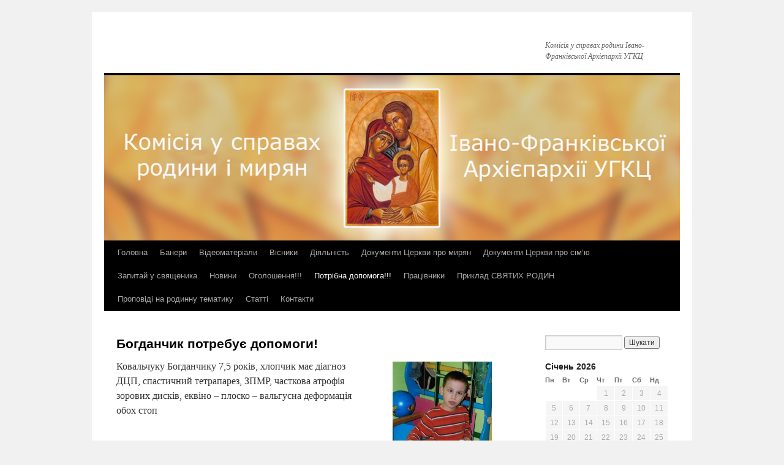

--- FILE ---
content_type: text/html; charset=UTF-8
request_url: http://rodynaugcc.if.ua/potribna-vasha-dopomoga/bogdanchyk-potrebuye-dopomogy/
body_size: 14769
content:
<!DOCTYPE html>
<html dir="ltr" lang="uk" prefix="og: https://ogp.me/ns#">
<head>
<meta charset="UTF-8" />

<link rel="profile" href="https://gmpg.org/xfn/11" />
<link rel="stylesheet" type="text/css" media="all" href="http://rodynaugcc.if.ua/wp-content/themes/twentyten/style.css?ver=20190507" />
<link rel="pingback" href="http://rodynaugcc.if.ua/xmlrpc.php">

		<!-- All in One SEO 4.7.1.1 - aioseo.com -->
		<title>Богданчик потребує допомоги! |</title>
		<meta name="description" content="Ковальчуку Богданчику 7,5 років, хлопчик має діагноз ДЦП, спастичний тетрапарез, ЗПМР, часткова атрофія зорових дисків, еквіно - плоско - вальгусна деформація обох стоп Народився Богдан недоношеним, другим з двійні, пережив клінічну смерть. &quot;Практично з самого народження ми працювали над тим, аби Богдан мав змогу розвиватися повноцінно&quot;, - розповідає мама хлопчика. Постійна реабілітація і занняття з" />
		<meta name="robots" content="max-image-preview:large" />
		<link rel="canonical" href="http://rodynaugcc.if.ua/potribna-vasha-dopomoga/bogdanchyk-potrebuye-dopomogy/" />
		<meta name="generator" content="All in One SEO (AIOSEO) 4.7.1.1" />
		<meta property="og:locale" content="uk_UA" />
		<meta property="og:site_name" content="| Комісія у справах родини Івано-Франківської Архієпархії УГКЦ" />
		<meta property="og:type" content="article" />
		<meta property="og:title" content="Богданчик потребує допомоги! |" />
		<meta property="og:description" content="Ковальчуку Богданчику 7,5 років, хлопчик має діагноз ДЦП, спастичний тетрапарез, ЗПМР, часткова атрофія зорових дисків, еквіно - плоско - вальгусна деформація обох стоп Народився Богдан недоношеним, другим з двійні, пережив клінічну смерть. &quot;Практично з самого народження ми працювали над тим, аби Богдан мав змогу розвиватися повноцінно&quot;, - розповідає мама хлопчика. Постійна реабілітація і занняття з" />
		<meta property="og:url" content="http://rodynaugcc.if.ua/potribna-vasha-dopomoga/bogdanchyk-potrebuye-dopomogy/" />
		<meta property="article:published_time" content="2014-03-26T11:39:57+00:00" />
		<meta property="article:modified_time" content="2015-01-13T23:29:37+00:00" />
		<meta name="twitter:card" content="summary" />
		<meta name="twitter:title" content="Богданчик потребує допомоги! |" />
		<meta name="twitter:description" content="Ковальчуку Богданчику 7,5 років, хлопчик має діагноз ДЦП, спастичний тетрапарез, ЗПМР, часткова атрофія зорових дисків, еквіно - плоско - вальгусна деформація обох стоп Народився Богдан недоношеним, другим з двійні, пережив клінічну смерть. &quot;Практично з самого народження ми працювали над тим, аби Богдан мав змогу розвиватися повноцінно&quot;, - розповідає мама хлопчика. Постійна реабілітація і занняття з" />
		<script type="application/ld+json" class="aioseo-schema">
			{"@context":"https:\/\/schema.org","@graph":[{"@type":"BreadcrumbList","@id":"http:\/\/rodynaugcc.if.ua\/potribna-vasha-dopomoga\/bogdanchyk-potrebuye-dopomogy\/#breadcrumblist","itemListElement":[{"@type":"ListItem","@id":"http:\/\/rodynaugcc.if.ua\/#listItem","position":1,"name":"\u0413\u043e\u043b\u043e\u0432\u043d\u0430","item":"http:\/\/rodynaugcc.if.ua\/","nextItem":"http:\/\/rodynaugcc.if.ua\/potribna-vasha-dopomoga\/#listItem"},{"@type":"ListItem","@id":"http:\/\/rodynaugcc.if.ua\/potribna-vasha-dopomoga\/#listItem","position":2,"name":"\u041f\u043e\u0442\u0440\u0456\u0431\u043d\u0430 \u0434\u043e\u043f\u043e\u043c\u043e\u0433\u0430!!!","item":"http:\/\/rodynaugcc.if.ua\/potribna-vasha-dopomoga\/","nextItem":"http:\/\/rodynaugcc.if.ua\/potribna-vasha-dopomoga\/bogdanchyk-potrebuye-dopomogy\/#listItem","previousItem":"http:\/\/rodynaugcc.if.ua\/#listItem"},{"@type":"ListItem","@id":"http:\/\/rodynaugcc.if.ua\/potribna-vasha-dopomoga\/bogdanchyk-potrebuye-dopomogy\/#listItem","position":3,"name":"\u0411\u043e\u0433\u0434\u0430\u043d\u0447\u0438\u043a \u043f\u043e\u0442\u0440\u0435\u0431\u0443\u0454 \u0434\u043e\u043f\u043e\u043c\u043e\u0433\u0438!","previousItem":"http:\/\/rodynaugcc.if.ua\/potribna-vasha-dopomoga\/#listItem"}]},{"@type":"Organization","@id":"http:\/\/rodynaugcc.if.ua\/#organization","description":"\u041a\u043e\u043c\u0456\u0441\u0456\u044f \u0443 \u0441\u043f\u0440\u0430\u0432\u0430\u0445 \u0440\u043e\u0434\u0438\u043d\u0438 \u0406\u0432\u0430\u043d\u043e-\u0424\u0440\u0430\u043d\u043a\u0456\u0432\u0441\u044c\u043a\u043e\u0457 \u0410\u0440\u0445\u0456\u0454\u043f\u0430\u0440\u0445\u0456\u0457 \u0423\u0413\u041a\u0426","url":"http:\/\/rodynaugcc.if.ua\/"},{"@type":"WebPage","@id":"http:\/\/rodynaugcc.if.ua\/potribna-vasha-dopomoga\/bogdanchyk-potrebuye-dopomogy\/#webpage","url":"http:\/\/rodynaugcc.if.ua\/potribna-vasha-dopomoga\/bogdanchyk-potrebuye-dopomogy\/","name":"\u0411\u043e\u0433\u0434\u0430\u043d\u0447\u0438\u043a \u043f\u043e\u0442\u0440\u0435\u0431\u0443\u0454 \u0434\u043e\u043f\u043e\u043c\u043e\u0433\u0438! |","description":"\u041a\u043e\u0432\u0430\u043b\u044c\u0447\u0443\u043a\u0443 \u0411\u043e\u0433\u0434\u0430\u043d\u0447\u0438\u043a\u0443 7,5 \u0440\u043e\u043a\u0456\u0432, \u0445\u043b\u043e\u043f\u0447\u0438\u043a \u043c\u0430\u0454 \u0434\u0456\u0430\u0433\u043d\u043e\u0437 \u0414\u0426\u041f, \u0441\u043f\u0430\u0441\u0442\u0438\u0447\u043d\u0438\u0439 \u0442\u0435\u0442\u0440\u0430\u043f\u0430\u0440\u0435\u0437, \u0417\u041f\u041c\u0420, \u0447\u0430\u0441\u0442\u043a\u043e\u0432\u0430 \u0430\u0442\u0440\u043e\u0444\u0456\u044f \u0437\u043e\u0440\u043e\u0432\u0438\u0445 \u0434\u0438\u0441\u043a\u0456\u0432, \u0435\u043a\u0432\u0456\u043d\u043e - \u043f\u043b\u043e\u0441\u043a\u043e - \u0432\u0430\u043b\u044c\u0433\u0443\u0441\u043d\u0430 \u0434\u0435\u0444\u043e\u0440\u043c\u0430\u0446\u0456\u044f \u043e\u0431\u043e\u0445 \u0441\u0442\u043e\u043f \u041d\u0430\u0440\u043e\u0434\u0438\u0432\u0441\u044f \u0411\u043e\u0433\u0434\u0430\u043d \u043d\u0435\u0434\u043e\u043d\u043e\u0448\u0435\u043d\u0438\u043c, \u0434\u0440\u0443\u0433\u0438\u043c \u0437 \u0434\u0432\u0456\u0439\u043d\u0456, \u043f\u0435\u0440\u0435\u0436\u0438\u0432 \u043a\u043b\u0456\u043d\u0456\u0447\u043d\u0443 \u0441\u043c\u0435\u0440\u0442\u044c. \"\u041f\u0440\u0430\u043a\u0442\u0438\u0447\u043d\u043e \u0437 \u0441\u0430\u043c\u043e\u0433\u043e \u043d\u0430\u0440\u043e\u0434\u0436\u0435\u043d\u043d\u044f \u043c\u0438 \u043f\u0440\u0430\u0446\u044e\u0432\u0430\u043b\u0438 \u043d\u0430\u0434 \u0442\u0438\u043c, \u0430\u0431\u0438 \u0411\u043e\u0433\u0434\u0430\u043d \u043c\u0430\u0432 \u0437\u043c\u043e\u0433\u0443 \u0440\u043e\u0437\u0432\u0438\u0432\u0430\u0442\u0438\u0441\u044f \u043f\u043e\u0432\u043d\u043e\u0446\u0456\u043d\u043d\u043e\", - \u0440\u043e\u0437\u043f\u043e\u0432\u0456\u0434\u0430\u0454 \u043c\u0430\u043c\u0430 \u0445\u043b\u043e\u043f\u0447\u0438\u043a\u0430. \u041f\u043e\u0441\u0442\u0456\u0439\u043d\u0430 \u0440\u0435\u0430\u0431\u0456\u043b\u0456\u0442\u0430\u0446\u0456\u044f \u0456 \u0437\u0430\u043d\u043d\u044f\u0442\u0442\u044f \u0437","inLanguage":"uk","isPartOf":{"@id":"http:\/\/rodynaugcc.if.ua\/#website"},"breadcrumb":{"@id":"http:\/\/rodynaugcc.if.ua\/potribna-vasha-dopomoga\/bogdanchyk-potrebuye-dopomogy\/#breadcrumblist"},"datePublished":"2014-03-26T11:39:57+00:00","dateModified":"2015-01-13T23:29:37+00:00"},{"@type":"WebSite","@id":"http:\/\/rodynaugcc.if.ua\/#website","url":"http:\/\/rodynaugcc.if.ua\/","description":"\u041a\u043e\u043c\u0456\u0441\u0456\u044f \u0443 \u0441\u043f\u0440\u0430\u0432\u0430\u0445 \u0440\u043e\u0434\u0438\u043d\u0438 \u0406\u0432\u0430\u043d\u043e-\u0424\u0440\u0430\u043d\u043a\u0456\u0432\u0441\u044c\u043a\u043e\u0457 \u0410\u0440\u0445\u0456\u0454\u043f\u0430\u0440\u0445\u0456\u0457 \u0423\u0413\u041a\u0426","inLanguage":"uk","publisher":{"@id":"http:\/\/rodynaugcc.if.ua\/#organization"}}]}
		</script>
		<!-- All in One SEO -->

<link rel='dns-prefetch' href='//s.w.org' />
<link rel="alternate" type="application/rss+xml" title=" &raquo; стрічка" href="http://rodynaugcc.if.ua/feed/" />
<link rel="alternate" type="application/rss+xml" title=" &raquo; Канал коментарів" href="http://rodynaugcc.if.ua/comments/feed/" />
<link rel="alternate" type="application/rss+xml" title=" &raquo; Богданчик потребує допомоги! Канал коментарів" href="http://rodynaugcc.if.ua/potribna-vasha-dopomoga/bogdanchyk-potrebuye-dopomogy/feed/" />
		<script type="text/javascript">
			window._wpemojiSettings = {"baseUrl":"https:\/\/s.w.org\/images\/core\/emoji\/13.1.0\/72x72\/","ext":".png","svgUrl":"https:\/\/s.w.org\/images\/core\/emoji\/13.1.0\/svg\/","svgExt":".svg","source":{"concatemoji":"http:\/\/rodynaugcc.if.ua\/wp-includes\/js\/wp-emoji-release.min.js?ver=5.8.10"}};
			!function(e,a,t){var n,r,o,i=a.createElement("canvas"),p=i.getContext&&i.getContext("2d");function s(e,t){var a=String.fromCharCode;p.clearRect(0,0,i.width,i.height),p.fillText(a.apply(this,e),0,0);e=i.toDataURL();return p.clearRect(0,0,i.width,i.height),p.fillText(a.apply(this,t),0,0),e===i.toDataURL()}function c(e){var t=a.createElement("script");t.src=e,t.defer=t.type="text/javascript",a.getElementsByTagName("head")[0].appendChild(t)}for(o=Array("flag","emoji"),t.supports={everything:!0,everythingExceptFlag:!0},r=0;r<o.length;r++)t.supports[o[r]]=function(e){if(!p||!p.fillText)return!1;switch(p.textBaseline="top",p.font="600 32px Arial",e){case"flag":return s([127987,65039,8205,9895,65039],[127987,65039,8203,9895,65039])?!1:!s([55356,56826,55356,56819],[55356,56826,8203,55356,56819])&&!s([55356,57332,56128,56423,56128,56418,56128,56421,56128,56430,56128,56423,56128,56447],[55356,57332,8203,56128,56423,8203,56128,56418,8203,56128,56421,8203,56128,56430,8203,56128,56423,8203,56128,56447]);case"emoji":return!s([10084,65039,8205,55357,56613],[10084,65039,8203,55357,56613])}return!1}(o[r]),t.supports.everything=t.supports.everything&&t.supports[o[r]],"flag"!==o[r]&&(t.supports.everythingExceptFlag=t.supports.everythingExceptFlag&&t.supports[o[r]]);t.supports.everythingExceptFlag=t.supports.everythingExceptFlag&&!t.supports.flag,t.DOMReady=!1,t.readyCallback=function(){t.DOMReady=!0},t.supports.everything||(n=function(){t.readyCallback()},a.addEventListener?(a.addEventListener("DOMContentLoaded",n,!1),e.addEventListener("load",n,!1)):(e.attachEvent("onload",n),a.attachEvent("onreadystatechange",function(){"complete"===a.readyState&&t.readyCallback()})),(n=t.source||{}).concatemoji?c(n.concatemoji):n.wpemoji&&n.twemoji&&(c(n.twemoji),c(n.wpemoji)))}(window,document,window._wpemojiSettings);
		</script>
		<style type="text/css">
img.wp-smiley,
img.emoji {
	display: inline !important;
	border: none !important;
	box-shadow: none !important;
	height: 1em !important;
	width: 1em !important;
	margin: 0 .07em !important;
	vertical-align: -0.1em !important;
	background: none !important;
	padding: 0 !important;
}
</style>
	<link rel='stylesheet' id='wp-block-library-css'  href='http://rodynaugcc.if.ua/wp-includes/css/dist/block-library/style.min.css?ver=5.8.10' type='text/css' media='all' />
<style id='wp-block-library-theme-inline-css' type='text/css'>
#start-resizable-editor-section{display:none}.wp-block-audio figcaption{color:#555;font-size:13px;text-align:center}.is-dark-theme .wp-block-audio figcaption{color:hsla(0,0%,100%,.65)}.wp-block-code{font-family:Menlo,Consolas,monaco,monospace;color:#1e1e1e;padding:.8em 1em;border:1px solid #ddd;border-radius:4px}.wp-block-embed figcaption{color:#555;font-size:13px;text-align:center}.is-dark-theme .wp-block-embed figcaption{color:hsla(0,0%,100%,.65)}.blocks-gallery-caption{color:#555;font-size:13px;text-align:center}.is-dark-theme .blocks-gallery-caption{color:hsla(0,0%,100%,.65)}.wp-block-image figcaption{color:#555;font-size:13px;text-align:center}.is-dark-theme .wp-block-image figcaption{color:hsla(0,0%,100%,.65)}.wp-block-pullquote{border-top:4px solid;border-bottom:4px solid;margin-bottom:1.75em;color:currentColor}.wp-block-pullquote__citation,.wp-block-pullquote cite,.wp-block-pullquote footer{color:currentColor;text-transform:uppercase;font-size:.8125em;font-style:normal}.wp-block-quote{border-left:.25em solid;margin:0 0 1.75em;padding-left:1em}.wp-block-quote cite,.wp-block-quote footer{color:currentColor;font-size:.8125em;position:relative;font-style:normal}.wp-block-quote.has-text-align-right{border-left:none;border-right:.25em solid;padding-left:0;padding-right:1em}.wp-block-quote.has-text-align-center{border:none;padding-left:0}.wp-block-quote.is-large,.wp-block-quote.is-style-large{border:none}.wp-block-search .wp-block-search__label{font-weight:700}.wp-block-group.has-background{padding:1.25em 2.375em;margin-top:0;margin-bottom:0}.wp-block-separator{border:none;border-bottom:2px solid;margin-left:auto;margin-right:auto;opacity:.4}.wp-block-separator:not(.is-style-wide):not(.is-style-dots){width:100px}.wp-block-separator.has-background:not(.is-style-dots){border-bottom:none;height:1px}.wp-block-separator.has-background:not(.is-style-wide):not(.is-style-dots){height:2px}.wp-block-table thead{border-bottom:3px solid}.wp-block-table tfoot{border-top:3px solid}.wp-block-table td,.wp-block-table th{padding:.5em;border:1px solid;word-break:normal}.wp-block-table figcaption{color:#555;font-size:13px;text-align:center}.is-dark-theme .wp-block-table figcaption{color:hsla(0,0%,100%,.65)}.wp-block-video figcaption{color:#555;font-size:13px;text-align:center}.is-dark-theme .wp-block-video figcaption{color:hsla(0,0%,100%,.65)}.wp-block-template-part.has-background{padding:1.25em 2.375em;margin-top:0;margin-bottom:0}#end-resizable-editor-section{display:none}
</style>
<link rel='stylesheet' id='contact-form-7-css'  href='http://rodynaugcc.if.ua/wp-content/plugins/contact-form-7/includes/css/styles.css?ver=5.4.2' type='text/css' media='all' />
<link rel='stylesheet' id='twentyten-block-style-css'  href='http://rodynaugcc.if.ua/wp-content/themes/twentyten/blocks.css?ver=20181218' type='text/css' media='all' />
<link rel="https://api.w.org/" href="http://rodynaugcc.if.ua/wp-json/" /><link rel="alternate" type="application/json" href="http://rodynaugcc.if.ua/wp-json/wp/v2/pages/580" /><link rel="EditURI" type="application/rsd+xml" title="RSD" href="http://rodynaugcc.if.ua/xmlrpc.php?rsd" />
<link rel="wlwmanifest" type="application/wlwmanifest+xml" href="http://rodynaugcc.if.ua/wp-includes/wlwmanifest.xml" /> 
<meta name="generator" content="WordPress 5.8.10" />
<link rel='shortlink' href='http://rodynaugcc.if.ua/?p=580' />
<link rel="alternate" type="application/json+oembed" href="http://rodynaugcc.if.ua/wp-json/oembed/1.0/embed?url=http%3A%2F%2Frodynaugcc.if.ua%2Fpotribna-vasha-dopomoga%2Fbogdanchyk-potrebuye-dopomogy%2F" />
<link rel="alternate" type="text/xml+oembed" href="http://rodynaugcc.if.ua/wp-json/oembed/1.0/embed?url=http%3A%2F%2Frodynaugcc.if.ua%2Fpotribna-vasha-dopomoga%2Fbogdanchyk-potrebuye-dopomogy%2F&#038;format=xml" />
<!-- Analytics by WP Statistics v14.10.1 - https://wp-statistics.com/ -->
</head>

<body class="page-template-default page page-id-580 page-child parent-pageid-142">
<div id="wrapper" class="hfeed">
	<div id="header">
		<div id="masthead">
			<div id="branding" role="banner">
								<div id="site-title">
					<span>
						<a href="http://rodynaugcc.if.ua/" title="" rel="home"></a>
					</span>
				</div>
				<div id="site-description">Комісія у справах родини Івано-Франківської Архієпархії УГКЦ</div>

									<img src="http://rodynaugcc.if.ua/wp-content/uploads/2021/02/cropped-header_old-kopiya1.png" width="940" height="270" alt="" />
								</div><!-- #branding -->

			<div id="access" role="navigation">
								<div class="skip-link screen-reader-text"><a href="#content" title="Перейти до контенту">Перейти до контенту</a></div>
				<div class="menu"><ul>
<li ><a href="http://rodynaugcc.if.ua/">Головна</a></li><li class="page_item page-item-427"><a href="http://rodynaugcc.if.ua/banery/">Банери</a></li>
<li class="page_item page-item-16"><a href="http://rodynaugcc.if.ua/fotogalereya/">Відеоматеріали</a></li>
<li class="page_item page-item-5513"><a href="http://rodynaugcc.if.ua/visnyky-instytut-rodyny-i-podruzhnogo-zhyttya/">Вісники</a></li>
<li class="page_item page-item-20 page_item_has_children"><a href="http://rodynaugcc.if.ua/diyalnist/">Діяльність</a>
<ul class='children'>
	<li class="page_item page-item-15573"><a href="http://rodynaugcc.if.ua/diyalnist/konsultatsiyi-dlya-simej-shho-opynylys-v-kryzi/">Консультації для сімей, що опинились в кризі</a></li>
	<li class="page_item page-item-15576"><a href="http://rodynaugcc.if.ua/diyalnist/molytva-za-drugu-polovynku/">Молитва за другу половинку</a></li>
	<li class="page_item page-item-45"><a href="http://rodynaugcc.if.ua/diyalnist/peredshlyubna-katehyzatsiya/">Передшлюбна катехизація</a></li>
	<li class="page_item page-item-47"><a href="http://rodynaugcc.if.ua/diyalnist/poradnya/">Порадня</a></li>
	<li class="page_item page-item-2471"><a href="http://rodynaugcc.if.ua/diyalnist/proekt-nastavnytstvo/">Проект &#8220;Наставництво&#8221;</a></li>
	<li class="page_item page-item-2881"><a href="http://rodynaugcc.if.ua/diyalnist/proekt-odna-parafiya-odna-dytyna/">Проект &#8220;Одна парафія &#8211; одна дитина&#8221;</a></li>
	<li class="page_item page-item-49"><a href="http://rodynaugcc.if.ua/diyalnist/shkola-narodzhuvaty/">Школа народжувати</a></li>
</ul>
</li>
<li class="page_item page-item-69339"><a href="http://rodynaugcc.if.ua/dokumenty-tserkvy-pro-myryan/">Документи Церкви про мирян</a></li>
<li class="page_item page-item-4935"><a href="http://rodynaugcc.if.ua/dokumenty-tserkvy-shhodo-rodyny/">Документи Церкви про сім’ю</a></li>
<li class="page_item page-item-206"><a href="http://rodynaugcc.if.ua/zapytaj-u-svyashhenyka/">Запитай у священика</a></li>
<li class="page_item page-item-123"><a href="http://rodynaugcc.if.ua/novyny/">Новини</a></li>
<li class="page_item page-item-1066 page_item_has_children"><a href="http://rodynaugcc.if.ua/ogoloshennya-2/">Оголошення!!!</a>
<ul class='children'>
	<li class="page_item page-item-4272"><a href="http://rodynaugcc.if.ua/ogoloshennya-2/8-lystopada-2016-r-b-den-molytvy-za-ditej-syrit/">12 листопада 2017 р. Б. –  ДЕНЬ МОЛИТВИ ЗА ДІТЕЙ СИРІТ</a></li>
	<li class="page_item page-item-5703"><a href="http://rodynaugcc.if.ua/ogoloshennya-2/anons-u-kyyevi-vidbudetsya-marsh-za-zhyttya-i-simejni-tsinnosti/">АНОНС! У КИЄВІ ВІДБУДЕТЬСЯ МАРШ ЗА ЖИТТЯ І СІМЕЙНІ ЦІННОСТІ</a></li>
	<li class="page_item page-item-5690"><a href="http://rodynaugcc.if.ua/ogoloshennya-2/vidznachennya-tyzhnya-rodyny-v-ukrayini/">Відзначення Тижня Родини в Україні!</a></li>
	<li class="page_item page-item-1068"><a href="http://rodynaugcc.if.ua/ogoloshennya-2/zminy-v-rozkladi-zanyat/">Зміни в розкладі занять</a></li>
	<li class="page_item page-item-4274"><a href="http://rodynaugcc.if.ua/ogoloshennya-2/navchalnyj-kurs-z-metodu-rozpiznavannya-plidnosti-plidnist-dar-i-zavdannya/">Навчальний курс з методу розпізнавання плідності «Плідність: дар і завдання»</a></li>
	<li class="page_item page-item-1325 page_item_has_children"><a href="http://rodynaugcc.if.ua/ogoloshennya-2/pereglyad-filmu-pro-mytropolyta-andreya-sheptytskogo/">Наш християнський кінотеатр</a>
	<ul class='children'>
		<li class="page_item page-item-4196"><a href="http://rodynaugcc.if.ua/ogoloshennya-2/pereglyad-filmu-pro-mytropolyta-andreya-sheptytskogo/90-hvylyn-na-nebesah/">&#8220;90 хвилин на небесах&#8221;</a></li>
		<li class="page_item page-item-4808"><a href="http://rodynaugcc.if.ua/ogoloshennya-2/pereglyad-filmu-pro-mytropolyta-andreya-sheptytskogo/apokalipsis-vid-svyatogo-joana-bogoslova/">&#8220;Апокаліпсіс від святого Йоана Богослова&#8221;</a></li>
		<li class="page_item page-item-3615"><a href="http://rodynaugcc.if.ua/ogoloshennya-2/pereglyad-filmu-pro-mytropolyta-andreya-sheptytskogo/bezumovna-lyubov/">&#8220;Безумовна любов&#8221;</a></li>
		<li class="page_item page-item-4932"><a href="http://rodynaugcc.if.ua/ogoloshennya-2/pereglyad-filmu-pro-mytropolyta-andreya-sheptytskogo/blagodati-povna/">&#8220;Благодаті повна&#8221;</a></li>
		<li class="page_item page-item-4191"><a href="http://rodynaugcc.if.ua/ogoloshennya-2/pereglyad-filmu-pro-mytropolyta-andreya-sheptytskogo/bog-ne-vmer-2/">&#8220;Бог не вмер 2&#8221;</a></li>
		<li class="page_item page-item-3738"><a href="http://rodynaugcc.if.ua/ogoloshennya-2/pereglyad-filmu-pro-mytropolyta-andreya-sheptytskogo/bog-ne-vmer/">&#8220;Бог не вмер&#8221;</a></li>
		<li class="page_item page-item-3963"><a href="http://rodynaugcc.if.ua/ogoloshennya-2/pereglyad-filmu-pro-mytropolyta-andreya-sheptytskogo/vylikuvaty-strah/">&#8220;ВИЛІКУВАТИ СТРАХ&#8221;</a></li>
		<li class="page_item page-item-4209"><a href="http://rodynaugcc.if.ua/ogoloshennya-2/pereglyad-filmu-pro-mytropolyta-andreya-sheptytskogo/vidvazhni/">&#8220;ВІДВАЖНІ&#8221;</a></li>
		<li class="page_item page-item-3752"><a href="http://rodynaugcc.if.ua/ogoloshennya-2/pereglyad-filmu-pro-mytropolyta-andreya-sheptytskogo/vognetryvkyj/">&#8220;Вогнетривкий&#8221;</a></li>
		<li class="page_item page-item-4300"><a href="http://rodynaugcc.if.ua/ogoloshennya-2/pereglyad-filmu-pro-mytropolyta-andreya-sheptytskogo/glyboka-vira/">&#8220;Глибока віра&#8221;</a></li>
		<li class="page_item page-item-4387"><a href="http://rodynaugcc.if.ua/ogoloshennya-2/pereglyad-filmu-pro-mytropolyta-andreya-sheptytskogo/glyboko-v-sertsi/">&#8220;Глибоко в серці&#8221;</a></li>
		<li class="page_item page-item-5048"><a href="http://rodynaugcc.if.ua/ogoloshennya-2/pereglyad-filmu-pro-mytropolyta-andreya-sheptytskogo/dytya-zhovtnya/">&#8220;Дитя жовтня&#8221;</a></li>
		<li class="page_item page-item-4351"><a href="http://rodynaugcc.if.ua/ogoloshennya-2/pereglyad-filmu-pro-mytropolyta-andreya-sheptytskogo/doroga-nadiyi/">&#8220;Дорога надії&#8221;</a></li>
		<li class="page_item page-item-4330"><a href="http://rodynaugcc.if.ua/ogoloshennya-2/pereglyad-filmu-pro-mytropolyta-andreya-sheptytskogo/zhyttya-svyashhmch-josafata-arhyyepyskopa-polotskogo/">&#8220;Життя свящмч. Йосафата, архиєпископа Полоцького&#8221;</a></li>
		<li class="page_item page-item-4713"><a href="http://rodynaugcc.if.ua/ogoloshennya-2/pereglyad-filmu-pro-mytropolyta-andreya-sheptytskogo/znovu-ya/">&#8220;Знову я&#8221;</a></li>
		<li class="page_item page-item-3917"><a href="http://rodynaugcc.if.ua/ogoloshennya-2/pereglyad-filmu-pro-mytropolyta-andreya-sheptytskogo/istoriya-zhyttya/">&#8220;Історія життя&#8221;</a></li>
		<li class="page_item page-item-4257"><a href="http://rodynaugcc.if.ua/ogoloshennya-2/pereglyad-filmu-pro-mytropolyta-andreya-sheptytskogo/karol-lyudyna-yaka-stala-papoyu-rymskym-chastyna-i/">&#8220;Кароль. Людина, яка стала Папою Римським (Частина І)&#8221;</a></li>
		<li class="page_item page-item-4265"><a href="http://rodynaugcc.if.ua/ogoloshennya-2/pereglyad-filmu-pro-mytropolyta-andreya-sheptytskogo/karol-lyudyna-yaka-stala-papoyu-rymskym-chastyna-ii/">&#8220;Кароль. Людина, яка стала Папою Римським (Частина ІІ)&#8221;</a></li>
		<li class="page_item page-item-4284"><a href="http://rodynaugcc.if.ua/ogoloshennya-2/pereglyad-filmu-pro-mytropolyta-andreya-sheptytskogo/kimnata-vijny/">&#8220;Кімната війни&#8221;</a></li>
		<li class="page_item page-item-5088"><a href="http://rodynaugcc.if.ua/ogoloshennya-2/pereglyad-filmu-pro-mytropolyta-andreya-sheptytskogo/lyst-myloserdya/">&#8220;Лист милосердя&#8221;</a></li>
		<li class="page_item page-item-4252"><a href="http://rodynaugcc.if.ua/ogoloshennya-2/pereglyad-filmu-pro-mytropolyta-andreya-sheptytskogo/lysty-bogu/">&#8220;ЛИСТИ БОГУ&#8221;</a></li>
		<li class="page_item page-item-3648"><a href="http://rodynaugcc.if.ua/ogoloshennya-2/pereglyad-filmu-pro-mytropolyta-andreya-sheptytskogo/mariya-maty-isusa/">&#8220;Марія, Мати Ісуса&#8221;</a></li>
		<li class="page_item page-item-3490"><a href="http://rodynaugcc.if.ua/ogoloshennya-2/pereglyad-filmu-pro-mytropolyta-andreya-sheptytskogo/nebesa-realni/">&#8220;Небеса реальні&#8221;</a></li>
		<li class="page_item page-item-5142"><a href="http://rodynaugcc.if.ua/ogoloshennya-2/pereglyad-filmu-pro-mytropolyta-andreya-sheptytskogo/nobl/">&#8220;НОБЛ&#8221;</a></li>
		<li class="page_item page-item-4322"><a href="http://rodynaugcc.if.ua/ogoloshennya-2/pereglyad-filmu-pro-mytropolyta-andreya-sheptytskogo/ostannij-podarunok/">&#8220;Останній подарунок&#8221;</a></li>
		<li class="page_item page-item-3550"><a href="http://rodynaugcc.if.ua/ogoloshennya-2/pereglyad-filmu-pro-mytropolyta-andreya-sheptytskogo/ostriv/">&#8220;Острів&#8221;</a></li>
		<li class="page_item page-item-3723"><a href="http://rodynaugcc.if.ua/ogoloshennya-2/pereglyad-filmu-pro-mytropolyta-andreya-sheptytskogo/otets-pio/">&#8220;Отець Піо&#8221;</a></li>
		<li class="page_item page-item-4248"><a href="http://rodynaugcc.if.ua/ogoloshennya-2/pereglyad-filmu-pro-mytropolyta-andreya-sheptytskogo/pered-klasom/">&#8220;Перед класом&#8221;</a></li>
		<li class="page_item page-item-3867"><a href="http://rodynaugcc.if.ua/ogoloshennya-2/pereglyad-filmu-pro-mytropolyta-andreya-sheptytskogo/pytannya-viry/">&#8220;Питання Віри&#8221;</a></li>
		<li class="page_item page-item-4018"><a href="http://rodynaugcc.if.ua/ogoloshennya-2/pereglyad-filmu-pro-mytropolyta-andreya-sheptytskogo/polianna/">&#8220;ПОЛІАННА&#8221;</a></li>
		<li class="page_item page-item-4470"><a href="http://rodynaugcc.if.ua/ogoloshennya-2/pereglyad-filmu-pro-mytropolyta-andreya-sheptytskogo/rizdvyana-nadiya/">&#8220;Різдвяна надія&#8221;</a></li>
		<li class="page_item page-item-4203"><a href="http://rodynaugcc.if.ua/ogoloshennya-2/pereglyad-filmu-pro-mytropolyta-andreya-sheptytskogo/svyata-maty-tereza-z-kalkuty/">&#8220;Свята Мати Тереза з Калькути&#8221;</a></li>
		<li class="page_item page-item-3634"><a href="http://rodynaugcc.if.ua/ogoloshennya-2/pereglyad-filmu-pro-mytropolyta-andreya-sheptytskogo/syn-bozhyj/">&#8220;Син Божий&#8221;</a></li>
		<li class="page_item page-item-3465"><a href="http://rodynaugcc.if.ua/ogoloshennya-2/pereglyad-filmu-pro-mytropolyta-andreya-sheptytskogo/spishy-lyubyty/">&#8220;Спіши любити&#8221;</a></li>
		<li class="page_item page-item-3527"><a href="http://rodynaugcc.if.ua/ogoloshennya-2/pereglyad-filmu-pro-mytropolyta-andreya-sheptytskogo/strasti-hrystovi/">&#8220;Страсті Христові&#8221;</a></li>
		<li class="page_item page-item-5041"><a href="http://rodynaugcc.if.ua/ogoloshennya-2/pereglyad-filmu-pro-mytropolyta-andreya-sheptytskogo/fatima/">&#8220;Фатіма&#8221;</a></li>
		<li class="page_item page-item-4413"><a href="http://rodynaugcc.if.ua/ogoloshennya-2/pereglyad-filmu-pro-mytropolyta-andreya-sheptytskogo/tse-nash-chas/">&#8220;Це наш час&#8221;</a></li>
		<li class="page_item page-item-3429"><a href="http://rodynaugcc.if.ua/ogoloshennya-2/pereglyad-filmu-pro-mytropolyta-andreya-sheptytskogo/chy-ty-virysh/">&#8220;Чи ти віриш?&#8221;</a></li>
		<li class="page_item page-item-4693"><a href="http://rodynaugcc.if.ua/ogoloshennya-2/pereglyad-filmu-pro-mytropolyta-andreya-sheptytskogo/chudesa-z-nebes/">&#8220;Чудеса з небес&#8221;</a></li>
		<li class="page_item page-item-3785"><a href="http://rodynaugcc.if.ua/ogoloshennya-2/pereglyad-filmu-pro-mytropolyta-andreya-sheptytskogo/ya-gavryyil/">&#8220;Я Гавриїл&#8221;</a></li>
		<li class="page_item page-item-3338"><a href="http://rodynaugcc.if.ua/ogoloshennya-2/pereglyad-filmu-pro-mytropolyta-andreya-sheptytskogo/a-shhob-zrobyv-isus/">А щоб зробив ІСУС?</a></li>
		<li class="page_item page-item-3845"><a href="http://rodynaugcc.if.ua/ogoloshennya-2/pereglyad-filmu-pro-mytropolyta-andreya-sheptytskogo/besidy-z-bogom/">Бесіди з БОГОМ</a></li>
		<li class="page_item page-item-4839"><a href="http://rodynaugcc.if.ua/ogoloshennya-2/pereglyad-filmu-pro-mytropolyta-andreya-sheptytskogo/yevangeliye-vid-joana-chastyna-i/">Євангеліє від Йоана &#8211; частина ІІ.</a></li>
		<li class="page_item page-item-4743"><a href="http://rodynaugcc.if.ua/ogoloshennya-2/pereglyad-filmu-pro-mytropolyta-andreya-sheptytskogo/patriarh-josyp-slipyj-molytva-za-ukrayinu/">Патріарх Йосип Сліпий: &#8220;Молитва за Україну&#8221;</a></li>
	</ul>
</li>
	<li class="page_item page-item-1392 page_item_has_children"><a href="http://rodynaugcc.if.ua/ogoloshennya-2/nashi-zahody/">Наші заходи!!!</a>
	<ul class='children'>
		<li class="page_item page-item-4014"><a href="http://rodynaugcc.if.ua/ogoloshennya-2/nashi-zahody/18-24-lypnya-2016-r-b-projde-rodynnyj-tabir-v-monastyri-ss-presvyatoyi-rodyny-s-goshiv/">18-24 липня 2016 р. Б. пройде &#8220;Родинний табір&#8221; в монастирі сс. Пресвятої Родини, с. Гошів</a></li>
		<li class="page_item page-item-3974"><a href="http://rodynaugcc.if.ua/ogoloshennya-2/nashi-zahody/25-chervnya-2016-r-b-proshha-rodyn-do-krylosa/">25 червня 2016 р. Б. &#8211; &#8220;Проща родин&#8221; до Крилоса</a></li>
		<li class="page_item page-item-4336"><a href="http://rodynaugcc.if.ua/ogoloshennya-2/nashi-zahody/vidbudetsya-chergova-porekolekijna-zustrichi-ivano-frankivskogo-oseredku-spilnoty-podruzhni-zustrichi/">27 листопада 2016 р. Б. відбудеться чергова пореколекійна зустрічі Івано-Франківського осередку спільноти &#8220;Подружні зустрічі&#8221;</a></li>
		<li class="page_item page-item-3500"><a href="http://rodynaugcc.if.ua/ogoloshennya-2/nashi-zahody/v-m-galychi-vidbudetsya-seminar-bachennya-hrystyyanskoyi-rodyny-v-tvorah-pravednogo-mytropolyta-andreya-sheptytskogo/">В м. Галич відбудеться конференція: «БАЧЕННЯ ХРИСТИЯНСЬКОЇ РОДИНИ В ТВОРАХ ПРАВЕДНОГО МИТРОПОЛИТА АНДРЕЯ ШЕПТИЦЬКОГО»</a></li>
		<li class="page_item page-item-3476"><a href="http://rodynaugcc.if.ua/ogoloshennya-2/nashi-zahody/vidbudetsya-porekolektsijna-zustrich-ruhu-podruzhni-zustrichi/">Відбудеться пореколекційна зустріч руху &#8220;Подружні зустрічі&#8221;</a></li>
		<li class="page_item page-item-3479"><a href="http://rodynaugcc.if.ua/ogoloshennya-2/nashi-zahody/vidbudetsya-prezentatsiya-mizhnarodnogo-rekolektsijnogo-ruhu-podruzhni-zustrichi-v-m-galychi/">Відбудеться презентація Міжнародного реколекційного руху &#8220;Подружні зустрічі&#8221; в м. Галичі</a></li>
		<li class="page_item page-item-3189"><a href="http://rodynaugcc.if.ua/ogoloshennya-2/nashi-zahody/3189-2/">Зимовий табір в Карпатах</a></li>
		<li class="page_item page-item-4989 page_item_has_children"><a href="http://rodynaugcc.if.ua/ogoloshennya-2/nashi-zahody/proshha-rodyn-do-krylosa-2017-r-b/">Проща родин до Крилоса 2017 р. Б.</a>
		<ul class='children'>
			<li class="page_item page-item-5023"><a href="http://rodynaugcc.if.ua/ogoloshennya-2/nashi-zahody/proshha-rodyn-do-krylosa-2017-r-b/prygadajmo-yak-vidbulas-i-proshha-rodyn-do-krylosa-v-2016/">Пригадаймо як відбулась І Проща родин до Крилоса в 2016</a></li>
		</ul>
</li>
		<li class="page_item page-item-5069"><a href="http://rodynaugcc.if.ua/ogoloshennya-2/nashi-zahody/tyzhden-podruzhzhya-2017-r-b/">Тиждень подружжя 14-21 травня 2017 р. Б.</a></li>
	</ul>
</li>
	<li class="page_item page-item-1332 page_item_has_children"><a href="http://rodynaugcc.if.ua/ogoloshennya-2/poyizdka-do-m-lvova-6-grudnya-2014-r-b/">Подорожуємо разом!!!</a>
	<ul class='children'>
		<li class="page_item page-item-4653"><a href="http://rodynaugcc.if.ua/ogoloshennya-2/poyizdka-do-m-lvova-6-grudnya-2014-r-b/11-lyutogo-2017-r-b-organizovuyetsya-poyizdka-do-monastyrya-chynu-brativ-menshyh-m-ternopil-ta-do-zarvanytsi/">11 лютого 2017 р. Б. організовується поїздка до монастиря Чину Братів Менших м. Тернопіль та до Зарваниці</a></li>
		<li class="page_item page-item-3877"><a href="http://rodynaugcc.if.ua/ogoloshennya-2/poyizdka-do-m-lvova-6-grudnya-2014-r-b/11-chervnya-2016-r-b-organizovuyetsya-palomnytska-poyizdka-do-monastyrya-ss-presvyatoyi-rodyny-ta-monastyrya-oo-vasylyan-na-yasnij-gori-s-goshiv/">11 червня 2016 р. Б. організовується паломницька поїздка до монастиря сс. Пресвятої Родини та монастиря оо. Васильян на Ясній горі с. Гошів</a></li>
		<li class="page_item page-item-3260"><a href="http://rodynaugcc.if.ua/ogoloshennya-2/poyizdka-do-m-lvova-6-grudnya-2014-r-b/3260-2/">23 січня 2016 р. Б. організовується поїздка до монастиря Чину Братів Менших м. Тернопіль та до Зарваниці</a></li>
		<li class="page_item page-item-3619"><a href="http://rodynaugcc.if.ua/ogoloshennya-2/poyizdka-do-m-lvova-6-grudnya-2014-r-b/9-kvitnya-2016-r-b-organizovuyetsya-poyizdka-do-svyato-uspenskoyi-univskoyi-lavry/">25 березня 2017 р. Б. організовується поїздка до Свято-Успенської Унівської Лаври</a></li>
		<li class="page_item page-item-4593"><a href="http://rodynaugcc.if.ua/ogoloshennya-2/poyizdka-do-m-lvova-6-grudnya-2014-r-b/28-sichnya-2017-r-b-organizovuyetsya-poyizdka-do-monastyrya-chynu-brativ-menshyh-m-ternopil-ta-do-zarvanytsi/">28 січня 2017 р. Б. організовується поїздка до монастиря Чину Братів Менших м. Тернопіль та до Зарваниці</a></li>
		<li class="page_item page-item-5026"><a href="http://rodynaugcc.if.ua/ogoloshennya-2/poyizdka-do-m-lvova-6-grudnya-2014-r-b/29-kvitnya-2017-r-b-organizovuyetsya-palomnytska-poyizdka-do-zazdrosti-rodynnogo-sela-patriarha-josypa-slipogo-ta-zarvanytsya/">29 квітня 2017 р. Б. організовується паломницька поїздка до Заздрості (родинного села Патріарха Йосипа Сліпого) та Зарваниця</a></li>
	</ul>
</li>
	<li class="page_item page-item-4317"><a href="http://rodynaugcc.if.ua/ogoloshennya-2/proekt-nastavnytsto-zaproshuye-vsih-nebajduzhyh-doluchatysya-do-pratsi-z-ditmy-syrotamy/">Проект &#8220;Наставницто&#8221; запрошує всіх небайдужих людей долучатися до праці з дітьми-сиротами</a></li>
	<li class="page_item page-item-1121 page_item_has_children"><a href="http://rodynaugcc.if.ua/ogoloshennya-2/rekolektsiyi/">Реколекції</a>
	<ul class='children'>
		<li class="page_item page-item-4269"><a href="http://rodynaugcc.if.ua/ogoloshennya-2/rekolektsiyi/12-lystopada-2016-r-b-vidbudutsya-rekolektsiyi-dlya-rodyn/">12 листопада 2016 р. Б. відбудуться реколекції для родин</a></li>
		<li class="page_item page-item-5501"><a href="http://rodynaugcc.if.ua/ogoloshennya-2/rekolektsiyi/15-17-grudnya-2017-r-b-vidbudutsya-rekolektsiyi-dlya-rodyn/">15-17 грудня 2017 р. Б. відбудуться реколекції для родин</a></li>
		<li class="page_item page-item-3484"><a href="http://rodynaugcc.if.ua/ogoloshennya-2/rekolektsiyi/19-bereznya-2016-r-b-vidbudutsya-rekolektsiyi-dlya-rodyn/">19 березня 2016 р. Б. відбудуться реколекції для родин</a></li>
		<li class="page_item page-item-5062"><a href="http://rodynaugcc.if.ua/ogoloshennya-2/rekolektsiyi/z-12-travnya-14-travnya-2017-r-b-projdut-rekolektsiyi-dlya-podruzhnih-par/">З 12 травня &#8211; 14 травня 2017 р. Б. пройдуть реколекції для подружніх пар</a></li>
		<li class="page_item page-item-4175"><a href="http://rodynaugcc.if.ua/ogoloshennya-2/rekolektsiyi/z-23-25-veresnya-2016-r-b-vidbudutsya-rekolektsiyi-dlya-podruzhnih-par/">З 23-25 вересня 2016 р. Б. відбудуться реколекції для подружніх пар</a></li>
		<li class="page_item page-item-4393"><a href="http://rodynaugcc.if.ua/ogoloshennya-2/rekolektsiyi/z-23-25-grudnya-2016-r-b-vidbudutsya-rekolektsiyi-dlya-podruzhnih-par-2/">З 23-25 грудня 2016 р. Б. відбудуться реколекції для подружніх пар</a></li>
		<li class="page_item page-item-4212"><a href="http://rodynaugcc.if.ua/ogoloshennya-2/rekolektsiyi/z-23-25-grudnya-2016-r-b-vidbudutsya-rekolektsiyi-dlya-podruzhnih-par/">З 23-25 грудня 2016 р. Б. відбудуться реколекції для подружніх пар</a></li>
		<li class="page_item page-item-4843"><a href="http://rodynaugcc.if.ua/ogoloshennya-2/rekolektsiyi/z-31-bereznya-2-kvitnya-2017-r-b-vidbudutsya-rekolektsiyi-dlya-podruzhnih-par/">З 31 березня &#8211; 2 квітня 2017 р. Б. відбудуться реколекції для подружніх пар</a></li>
	</ul>
</li>
	<li class="page_item page-item-5785"><a href="http://rodynaugcc.if.ua/ogoloshennya-2/uku-vidkryvaye-navchalno-sertyfikatnu-programu-poklykani-do-lyubovi/">УКУ відкриває навчально-сертифікатну програму &#8220;Покликані до любові&#8221;</a></li>
</ul>
</li>
<li class="page_item page-item-142 current_page_ancestor current_page_parent"><a href="http://rodynaugcc.if.ua/potribna-vasha-dopomoga/">Потрібна допомога!!!</a></li>
<li class="page_item page-item-14"><a href="http://rodynaugcc.if.ua/pratsivnyky/">Працівники</a></li>
<li class="page_item page-item-6171"><a href="http://rodynaugcc.if.ua/pryklad-svyatyh-rodyn/">Приклад СВЯТИХ РОДИН</a></li>
<li class="page_item page-item-5031"><a href="http://rodynaugcc.if.ua/propovidi-na-rodynnu-tematyku/">Проповіді на родинну тематику</a></li>
<li class="page_item page-item-12"><a href="http://rodynaugcc.if.ua/statti/">Статті</a></li>
<li class="page_item page-item-7"><a href="http://rodynaugcc.if.ua/kontakty/">Контакти</a></li>
</ul></div>
			</div><!-- #access -->
		</div><!-- #masthead -->
	</div><!-- #header -->

	<div id="main">

		<div id="container">
			<div id="content" role="main">

			

				<div id="post-580" class="post-580 page type-page status-publish hentry">
											<h1 class="entry-title">Богданчик потребує допомоги!</h1>
					
					<div class="entry-content">
						<p>
	<img loading="lazy" alt="383940710" class="size-full wp-image-581 alignright" height="218" src="http://rodynaugcc.if.ua/wp-content/uploads/2014/03/383940710.jpg" style="" title="" width="218" srcset="http://rodynaugcc.if.ua/wp-content/uploads/2014/03/383940710.jpg 218w, http://rodynaugcc.if.ua/wp-content/uploads/2014/03/383940710-150x150.jpg 150w" sizes="(max-width: 218px) 100vw, 218px" />Ковальчуку Богданчику 7,5 років, хлопчик має діагноз ДЦП, спастичний тетрапарез, ЗПМР, часткова атрофія зорових дисків, еквіно &#8211; плоско &#8211; вальгусна деформація обох стоп
</p>
<p>
	<br />
	Народився Богдан недоношеним, другим з двійні, пережив клінічну смерть.
</p>
<p>
	&quot;Практично з самого народження ми працювали над тим, аби Богдан мав змогу розвиватися повноцінно&quot;, &#8211; розповідає мама хлопчика.
</p>
<p>
	Постійна реабілітація і занняття з дитиною дають свої позитивні результати, але зупинятися не можна, а матеріальні можливості сім&#39;ї вичерпалися.
</p>
<p>
	&quot;Окрім курсів реабілітації Богдан потребує також оперативного втручання з приводу подовження ахілового сухожилля. Тому сердечно прошу всіх небайдужих допомогти моєму синові відчути радість повноцінного життя&quot;, &#8211; звертається мама до небайдужих людей.
</p>
<p>
	Реквізити для допомоги:
</p>
<p>
	ПриватБанк
</p>
<p style="text-align: justify;">
	Номер картки 5168 7572 4170 2390
</p>
<p style="text-align: justify;">
	&nbsp;</p>
																	</div><!-- .entry-content -->
				</div><!-- #post-580 -->

				
			<div id="comments">



	<div id="respond" class="comment-respond">
		<h3 id="reply-title" class="comment-reply-title">Залишити відповідь <small><a rel="nofollow" id="cancel-comment-reply-link" href="/potribna-vasha-dopomoga/bogdanchyk-potrebuye-dopomogy/#respond" style="display:none;">Скасувати відповідь</a></small></h3><form action="http://rodynaugcc.if.ua/wp-comments-post.php" method="post" id="commentform" class="comment-form"><p class="comment-notes"><span id="email-notes">Ваша e-mail адреса не оприлюднюватиметься.</span> Обов’язкові поля позначені <span class="required">*</span></p><p class="comment-form-comment"><label for="comment">Коментар</label> <textarea id="comment" name="comment" cols="45" rows="8" maxlength="65525" required="required"></textarea></p><p class="comment-form-author"><label for="author">Ім'я <span class="required">*</span></label> <input id="author" name="author" type="text" value="" size="30" maxlength="245" required='required' /></p>
<p class="comment-form-email"><label for="email">Email <span class="required">*</span></label> <input id="email" name="email" type="text" value="" size="30" maxlength="100" aria-describedby="email-notes" required='required' /></p>
<p class="comment-form-url"><label for="url">Сайт</label> <input id="url" name="url" type="text" value="" size="30" maxlength="200" /></p>
<div class="gglcptch gglcptch_v2"><div id="gglcptch_recaptcha_3803616901" class="gglcptch_recaptcha"></div>
				<noscript>
					<div style="width: 302px;">
						<div style="width: 302px; height: 422px; position: relative;">
							<div style="width: 302px; height: 422px; position: absolute;">
								<iframe src="https://www.google.com/recaptcha/api/fallback?k=6LeC4g8TAAAAAF84tAAwoQzh5wfRABkRAOIUPdRw" frameborder="0" scrolling="no" style="width: 302px; height:422px; border-style: none;"></iframe>
							</div>
						</div>
						<div style="border-style: none; bottom: 12px; left: 25px; margin: 0px; padding: 0px; right: 25px; background: #f9f9f9; border: 1px solid #c1c1c1; border-radius: 3px; height: 60px; width: 300px;">
							<input type="hidden" id="g-recaptcha-response" name="g-recaptcha-response" class="g-recaptcha-response" style="width: 250px !important; height: 40px !important; border: 1px solid #c1c1c1 !important; margin: 10px 25px !important; padding: 0px !important; resize: none !important;">
						</div>
					</div>
				</noscript></div><p class="form-submit"><input name="submit" type="submit" id="submit" class="submit" value="Опублікувати коментар" /> <input type='hidden' name='comment_post_ID' value='580' id='comment_post_ID' />
<input type='hidden' name='comment_parent' id='comment_parent' value='0' />
</p><p style="display: none;"><input type="hidden" id="akismet_comment_nonce" name="akismet_comment_nonce" value="e249127b0e" /></p><p style="display: none !important;" class="akismet-fields-container" data-prefix="ak_"><label>&#916;<textarea name="ak_hp_textarea" cols="45" rows="8" maxlength="100"></textarea></label><input type="hidden" id="ak_js_1" name="ak_js" value="160"/><script>document.getElementById( "ak_js_1" ).setAttribute( "value", ( new Date() ).getTime() );</script></p></form>	</div><!-- #respond -->
	
</div><!-- #comments -->


			</div><!-- #content -->
		</div><!-- #container -->


		<div id="primary" class="widget-area" role="complementary">
			<ul class="xoxo">

<li id="search-2" class="widget-container widget_search"><form role="search" method="get" id="searchform" class="searchform" action="http://rodynaugcc.if.ua/">
				<div>
					<label class="screen-reader-text" for="s">Пошук:</label>
					<input type="text" value="" name="s" id="s" />
					<input type="submit" id="searchsubmit" value="Шукати" />
				</div>
			</form></li><li id="calendar-2" class="widget-container widget_calendar"><div id="calendar_wrap" class="calendar_wrap"><table id="wp-calendar" class="wp-calendar-table">
	<caption>Січень 2026</caption>
	<thead>
	<tr>
		<th scope="col" title="Понеділок">Пн</th>
		<th scope="col" title="Вівторок">Вт</th>
		<th scope="col" title="Середа">Ср</th>
		<th scope="col" title="Четвер">Чт</th>
		<th scope="col" title="П’ятниця">Пт</th>
		<th scope="col" title="Субота">Сб</th>
		<th scope="col" title="Неділя">Нд</th>
	</tr>
	</thead>
	<tbody>
	<tr>
		<td colspan="3" class="pad">&nbsp;</td><td>1</td><td>2</td><td>3</td><td>4</td>
	</tr>
	<tr>
		<td>5</td><td>6</td><td>7</td><td>8</td><td>9</td><td>10</td><td>11</td>
	</tr>
	<tr>
		<td>12</td><td>13</td><td>14</td><td>15</td><td>16</td><td>17</td><td>18</td>
	</tr>
	<tr>
		<td>19</td><td>20</td><td id="today">21</td><td>22</td><td>23</td><td>24</td><td>25</td>
	</tr>
	<tr>
		<td>26</td><td>27</td><td>28</td><td>29</td><td>30</td><td>31</td>
		<td class="pad" colspan="1">&nbsp;</td>
	</tr>
	</tbody>
	</table><nav aria-label="Попередній і наступний місяці" class="wp-calendar-nav">
		<span class="wp-calendar-nav-prev"><a href="http://rodynaugcc.if.ua/2025/11/">&laquo; Лис</a></span>
		<span class="pad">&nbsp;</span>
		<span class="wp-calendar-nav-next">&nbsp;</span>
	</nav></div></li><li id="text-4" class="widget-container widget_text">			<div class="textwidget"><p style="text-align: center;"><a href="https://rodyna.ugcc.org.ua/"><img class="alignnone size-full wp-image-6592" src="http://rodynaugcc.if.ua/wp-content/uploads/2020/06/ugcc-site-logo-400x101-kopiya.png" alt="" width="131" height="33" /></a>
</p>

<p style="text-align: center;"><a title="" href="https://family-ugcc.org.ua/" target="_blank" rel="noopener noreferrer"><img class="size-full wp-image-190 aligncenter" title="Навчання сімей, подружніх пар" src="http://rodynaugcc.if.ua/wp-content/uploads/file/navchannja.jpg" alt="navchannja" width="87" height="67" /></a>
</p>

<p style="text-align: center;">
	<a href="http://ecumenicalcalendar.org.ua/" rel="noopener" style="" target="_blank" title=""><img alt="cerkovn calendar" class="size-full wp-image-100 aligncenter" height="31" src="http://rodynaugcc.if.ua/wp-content/uploads/2014/01/cerkovn-calendar.png" style="" title="Християнський календар" width="87" /></a>
</p>

<p style="text-align: center;">
	<a href="http://news.ugcc.org.ua/" rel="noopener" style="" target="_blank" title=""><img alt="ugcc" class="alignnone size-full wp-image-105" height="44" src="http://rodynaugcc.if.ua/wp-content/uploads/2014/01/ugcc.jpg" style="" title="Інформаційний ресурс Української Греко-Католицької Церкви" width="87" /></a>
</p>

<p style="text-align: center;">
	<a href="http://ugcc.if.ua/" rel="noopener" style="" target="_blank" title=""><img alt="ugcc.if.ua" class="size-full wp-image-104 aligncenter" height="42" src="http://rodynaugcc.if.ua/wp-content/uploads/2014/01/ugcc.if_.ua_.jpg" style="" title="Івано-Франківська Архієпархія" width="87" /></a>
</p>

<p>
	<a href="http://catholicnews.org.ua/" rel="noopener" style="" target="_blank" title=""><img alt="catholicnews" class="size-full wp-image-99 aligncenter" height="48" src="http://rodynaugcc.if.ua/wp-content/uploads/2014/01/catholicnews.jpg" style="" title="Католицький оглядач" width="87" /></a>
</p>

<p>
	<a href="http://ifds.org.ua/" rel="noopener" style="" target="_blank" title=""><img alt="ifds.org.ua" class="size-full wp-image-101 aligncenter" height="44" src="http://rodynaugcc.if.ua/wp-content/uploads/2014/01/ifds.org_.ua_.jpg" style="" title="Івано-Франківська Духовна Семінарія" width="87" /></a>
</p>


</div>
		</li><li id="text-2" class="widget-container widget_text">			<div class="textwidget"><script type="text/javascript" id="clustrmaps" src="//cdn.clustrmaps.com/map_v2.js?u=HVDP&d=p_-JCPkR7VpoiEjsFN8QNKyzfXPNVD9wAJ_V-hlYP04"></script></div>
		</li><li id="text-3" class="widget-container widget_text">			<div class="textwidget"><center><script type="text/javascript">
<!--
Nnv=navigator;Nna=Nnv.appName;Nd=document;Nd.cookie="b=b";Nc=0;if(Nd.cookie)Nc=1;
Nn=(Nna.substring(0,2)=="Mi")?0:1;Ns=screen;Npx=(Nn==0)?Ns.colorDepth:Ns.pixelDepth;
str='<img src="http://c.uarating.com/27362;'+Ns.width+'x'+Ns.height+';'+Npx+';'+Nc+';';
str=str+escape(Nd.referrer)+';'+Math.random()+'" width="88" height="31" border="0">';
document.write('<a href="http://www.uarating.com/" alt="uaRating" target="_blank">'+str+'<\/a>');
// -->
</script>
<noscript><a href="http://www.uarating.com/" target="_blank" rel="noopener"><img src="http://c.uarating.com/27362;0x0;0;0;-;0" alt="uaRating" width="88" height="31" border="0"></a></noscript> 
<center></div>
		</li><li id="text-6" class="widget-container widget_text">			<div class="textwidget"></div>
		</li>			</ul>
		</div><!-- #primary .widget-area -->


		<div id="secondary" class="widget-area" role="complementary">
			<ul class="xoxo">
				<li id="text-5" class="widget-container widget_text">			<div class="textwidget"></div>
		</li>			</ul>
		</div><!-- #secondary .widget-area -->

	</div><!-- #main -->

	<div id="footer" role="contentinfo">
		<div id="colophon">



			<div id="site-info">
				<a href="http://rodynaugcc.if.ua/" title="" rel="home">
									</a>
							</div><!-- #site-info -->

			<div id="site-generator">
								<a href="https://uk.wordpress.org/" class="imprint" title="Семантична платформа публікації">
					Працює на WordPress.				</a>
			</div><!-- #site-generator -->

		</div><!-- #colophon -->
	</div><!-- #footer -->

</div><!-- #wrapper -->

2 visitors online now<br />2 guests, 0 members<br />All time: 874 at 10-11-2025 05:04 am<br />Max visitors today: 10 at 01:54 am<br />This month: 25 at 01-19-2026 03:14 pm<br />This year: 25 at 01-19-2026 03:14 pm<br /><!-- begin visitor maps  -->
<script type="text/javascript">
//<![CDATA[
function wo_map_console(url) {
  window.open(url,"wo_map_console","height=650,width=800,toolbar=no,statusbar=no,scrollbars=yes").focus();
}
//]]>
</script>
<!-- end visitor maps -->
<link rel='stylesheet' id='gglcptch-css'  href='http://rodynaugcc.if.ua/wp-content/plugins/google-captcha/css/gglcptch.css?ver=1.78' type='text/css' media='all' />
<script type='text/javascript' src='http://rodynaugcc.if.ua/wp-includes/js/comment-reply.min.js?ver=5.8.10' id='comment-reply-js'></script>
<script type='text/javascript' src='http://rodynaugcc.if.ua/wp-includes/js/dist/vendor/regenerator-runtime.min.js?ver=0.13.7' id='regenerator-runtime-js'></script>
<script type='text/javascript' src='http://rodynaugcc.if.ua/wp-includes/js/dist/vendor/wp-polyfill.min.js?ver=3.15.0' id='wp-polyfill-js'></script>
<script type='text/javascript' id='contact-form-7-js-extra'>
/* <![CDATA[ */
var wpcf7 = {"api":{"root":"http:\/\/rodynaugcc.if.ua\/wp-json\/","namespace":"contact-form-7\/v1"},"cached":"1"};
/* ]]> */
</script>
<script type='text/javascript' src='http://rodynaugcc.if.ua/wp-content/plugins/contact-form-7/includes/js/index.js?ver=5.4.2' id='contact-form-7-js'></script>
<script type='text/javascript' id='wp-statistics-tracker-js-extra'>
/* <![CDATA[ */
var WP_Statistics_Tracker_Object = {"requestUrl":"http:\/\/rodynaugcc.if.ua\/wp-json\/wp-statistics\/v2","ajaxUrl":"http:\/\/rodynaugcc.if.ua\/wp-admin\/admin-ajax.php","hitParams":{"wp_statistics_hit":1,"source_type":"page","source_id":580,"search_query":"","signature":"b9491c63910434f6f7398c6b664b77d4","endpoint":"hit"},"onlineParams":{"wp_statistics_hit":1,"source_type":"page","source_id":580,"search_query":"","signature":"b9491c63910434f6f7398c6b664b77d4","endpoint":"online"},"option":{"userOnline":"1","consentLevel":"disabled","dntEnabled":false,"bypassAdBlockers":false,"isWpConsentApiActive":false,"trackAnonymously":false,"isPreview":false},"jsCheckTime":"60000"};
/* ]]> */
</script>
<script type='text/javascript' src='http://rodynaugcc.if.ua/wp-content/plugins/wp-statistics/assets/js/tracker.js?ver=14.10.1' id='wp-statistics-tracker-js'></script>
<script type='text/javascript' src='http://rodynaugcc.if.ua/wp-includes/js/wp-embed.min.js?ver=5.8.10' id='wp-embed-js'></script>
<script defer type='text/javascript' src='http://rodynaugcc.if.ua/wp-content/plugins/akismet/_inc/akismet-frontend.js?ver=1727297854' id='akismet-frontend-js'></script>
<script type='text/javascript' src='http://rodynaugcc.if.ua/wp-includes/js/jquery/jquery.min.js?ver=3.6.0' id='jquery-core-js'></script>
<script type='text/javascript' src='http://rodynaugcc.if.ua/wp-includes/js/jquery/jquery-migrate.min.js?ver=3.3.2' id='jquery-migrate-js'></script>
<script type='text/javascript' data-cfasync="false" async="async" defer="defer" src='https://www.google.com/recaptcha/api.js?render=explicit&#038;ver=1.78' id='gglcptch_api-js'></script>
<script type='text/javascript' id='gglcptch_script-js-extra'>
/* <![CDATA[ */
var gglcptch = {"options":{"version":"v2","sitekey":"6LeC4g8TAAAAAF84tAAwoQzh5wfRABkRAOIUPdRw","error":"<strong>\u0423\u0432\u0430\u0433\u0430<\/strong>:&nbsp;\u0412 \u043f\u043e\u0442\u043e\u0447\u043d\u0456\u0439 \u0444\u043e\u0440\u043c\u0456 \u0437\u043d\u0430\u0439\u0434\u0435\u043d\u043e \u0431\u0456\u043b\u044c\u0448 \u043d\u0456\u0436 \u043e\u0434\u0438\u043d \u0431\u043b\u043e\u043a reCAPTCHA. \u0411\u0443\u0434\u044c-\u043b\u0430\u0441\u043a\u0430 \u0432\u0438\u0434\u0430\u043b\u0456\u0442\u044c \u0443\u0441\u0456 \u0437\u0430\u0439\u0432\u0456 \u0431\u043b\u043e\u043a\u0438 reCAPTCHA \u0434\u043b\u044f \u043a\u043e\u0440\u0435\u043a\u0442\u043d\u043e\u0457 \u043f\u043e\u0434\u0430\u043b\u044c\u0448\u043e\u0457 \u0440\u043e\u0431\u043e\u0442\u0438.","disable":0,"theme":"light"},"vars":{"visibility":false}};
/* ]]> */
</script>
<script type='text/javascript' src='http://rodynaugcc.if.ua/wp-content/plugins/google-captcha/js/script.js?ver=1.78' id='gglcptch_script-js'></script>
</body>
</html>


--- FILE ---
content_type: text/html; charset=utf-8
request_url: https://www.google.com/recaptcha/api2/anchor?ar=1&k=6LeC4g8TAAAAAF84tAAwoQzh5wfRABkRAOIUPdRw&co=aHR0cDovL3JvZHluYXVnY2MuaWYudWE6ODA.&hl=en&v=PoyoqOPhxBO7pBk68S4YbpHZ&theme=light&size=normal&anchor-ms=20000&execute-ms=30000&cb=g45vp1ds2wfm
body_size: 49696
content:
<!DOCTYPE HTML><html dir="ltr" lang="en"><head><meta http-equiv="Content-Type" content="text/html; charset=UTF-8">
<meta http-equiv="X-UA-Compatible" content="IE=edge">
<title>reCAPTCHA</title>
<style type="text/css">
/* cyrillic-ext */
@font-face {
  font-family: 'Roboto';
  font-style: normal;
  font-weight: 400;
  font-stretch: 100%;
  src: url(//fonts.gstatic.com/s/roboto/v48/KFO7CnqEu92Fr1ME7kSn66aGLdTylUAMa3GUBHMdazTgWw.woff2) format('woff2');
  unicode-range: U+0460-052F, U+1C80-1C8A, U+20B4, U+2DE0-2DFF, U+A640-A69F, U+FE2E-FE2F;
}
/* cyrillic */
@font-face {
  font-family: 'Roboto';
  font-style: normal;
  font-weight: 400;
  font-stretch: 100%;
  src: url(//fonts.gstatic.com/s/roboto/v48/KFO7CnqEu92Fr1ME7kSn66aGLdTylUAMa3iUBHMdazTgWw.woff2) format('woff2');
  unicode-range: U+0301, U+0400-045F, U+0490-0491, U+04B0-04B1, U+2116;
}
/* greek-ext */
@font-face {
  font-family: 'Roboto';
  font-style: normal;
  font-weight: 400;
  font-stretch: 100%;
  src: url(//fonts.gstatic.com/s/roboto/v48/KFO7CnqEu92Fr1ME7kSn66aGLdTylUAMa3CUBHMdazTgWw.woff2) format('woff2');
  unicode-range: U+1F00-1FFF;
}
/* greek */
@font-face {
  font-family: 'Roboto';
  font-style: normal;
  font-weight: 400;
  font-stretch: 100%;
  src: url(//fonts.gstatic.com/s/roboto/v48/KFO7CnqEu92Fr1ME7kSn66aGLdTylUAMa3-UBHMdazTgWw.woff2) format('woff2');
  unicode-range: U+0370-0377, U+037A-037F, U+0384-038A, U+038C, U+038E-03A1, U+03A3-03FF;
}
/* math */
@font-face {
  font-family: 'Roboto';
  font-style: normal;
  font-weight: 400;
  font-stretch: 100%;
  src: url(//fonts.gstatic.com/s/roboto/v48/KFO7CnqEu92Fr1ME7kSn66aGLdTylUAMawCUBHMdazTgWw.woff2) format('woff2');
  unicode-range: U+0302-0303, U+0305, U+0307-0308, U+0310, U+0312, U+0315, U+031A, U+0326-0327, U+032C, U+032F-0330, U+0332-0333, U+0338, U+033A, U+0346, U+034D, U+0391-03A1, U+03A3-03A9, U+03B1-03C9, U+03D1, U+03D5-03D6, U+03F0-03F1, U+03F4-03F5, U+2016-2017, U+2034-2038, U+203C, U+2040, U+2043, U+2047, U+2050, U+2057, U+205F, U+2070-2071, U+2074-208E, U+2090-209C, U+20D0-20DC, U+20E1, U+20E5-20EF, U+2100-2112, U+2114-2115, U+2117-2121, U+2123-214F, U+2190, U+2192, U+2194-21AE, U+21B0-21E5, U+21F1-21F2, U+21F4-2211, U+2213-2214, U+2216-22FF, U+2308-230B, U+2310, U+2319, U+231C-2321, U+2336-237A, U+237C, U+2395, U+239B-23B7, U+23D0, U+23DC-23E1, U+2474-2475, U+25AF, U+25B3, U+25B7, U+25BD, U+25C1, U+25CA, U+25CC, U+25FB, U+266D-266F, U+27C0-27FF, U+2900-2AFF, U+2B0E-2B11, U+2B30-2B4C, U+2BFE, U+3030, U+FF5B, U+FF5D, U+1D400-1D7FF, U+1EE00-1EEFF;
}
/* symbols */
@font-face {
  font-family: 'Roboto';
  font-style: normal;
  font-weight: 400;
  font-stretch: 100%;
  src: url(//fonts.gstatic.com/s/roboto/v48/KFO7CnqEu92Fr1ME7kSn66aGLdTylUAMaxKUBHMdazTgWw.woff2) format('woff2');
  unicode-range: U+0001-000C, U+000E-001F, U+007F-009F, U+20DD-20E0, U+20E2-20E4, U+2150-218F, U+2190, U+2192, U+2194-2199, U+21AF, U+21E6-21F0, U+21F3, U+2218-2219, U+2299, U+22C4-22C6, U+2300-243F, U+2440-244A, U+2460-24FF, U+25A0-27BF, U+2800-28FF, U+2921-2922, U+2981, U+29BF, U+29EB, U+2B00-2BFF, U+4DC0-4DFF, U+FFF9-FFFB, U+10140-1018E, U+10190-1019C, U+101A0, U+101D0-101FD, U+102E0-102FB, U+10E60-10E7E, U+1D2C0-1D2D3, U+1D2E0-1D37F, U+1F000-1F0FF, U+1F100-1F1AD, U+1F1E6-1F1FF, U+1F30D-1F30F, U+1F315, U+1F31C, U+1F31E, U+1F320-1F32C, U+1F336, U+1F378, U+1F37D, U+1F382, U+1F393-1F39F, U+1F3A7-1F3A8, U+1F3AC-1F3AF, U+1F3C2, U+1F3C4-1F3C6, U+1F3CA-1F3CE, U+1F3D4-1F3E0, U+1F3ED, U+1F3F1-1F3F3, U+1F3F5-1F3F7, U+1F408, U+1F415, U+1F41F, U+1F426, U+1F43F, U+1F441-1F442, U+1F444, U+1F446-1F449, U+1F44C-1F44E, U+1F453, U+1F46A, U+1F47D, U+1F4A3, U+1F4B0, U+1F4B3, U+1F4B9, U+1F4BB, U+1F4BF, U+1F4C8-1F4CB, U+1F4D6, U+1F4DA, U+1F4DF, U+1F4E3-1F4E6, U+1F4EA-1F4ED, U+1F4F7, U+1F4F9-1F4FB, U+1F4FD-1F4FE, U+1F503, U+1F507-1F50B, U+1F50D, U+1F512-1F513, U+1F53E-1F54A, U+1F54F-1F5FA, U+1F610, U+1F650-1F67F, U+1F687, U+1F68D, U+1F691, U+1F694, U+1F698, U+1F6AD, U+1F6B2, U+1F6B9-1F6BA, U+1F6BC, U+1F6C6-1F6CF, U+1F6D3-1F6D7, U+1F6E0-1F6EA, U+1F6F0-1F6F3, U+1F6F7-1F6FC, U+1F700-1F7FF, U+1F800-1F80B, U+1F810-1F847, U+1F850-1F859, U+1F860-1F887, U+1F890-1F8AD, U+1F8B0-1F8BB, U+1F8C0-1F8C1, U+1F900-1F90B, U+1F93B, U+1F946, U+1F984, U+1F996, U+1F9E9, U+1FA00-1FA6F, U+1FA70-1FA7C, U+1FA80-1FA89, U+1FA8F-1FAC6, U+1FACE-1FADC, U+1FADF-1FAE9, U+1FAF0-1FAF8, U+1FB00-1FBFF;
}
/* vietnamese */
@font-face {
  font-family: 'Roboto';
  font-style: normal;
  font-weight: 400;
  font-stretch: 100%;
  src: url(//fonts.gstatic.com/s/roboto/v48/KFO7CnqEu92Fr1ME7kSn66aGLdTylUAMa3OUBHMdazTgWw.woff2) format('woff2');
  unicode-range: U+0102-0103, U+0110-0111, U+0128-0129, U+0168-0169, U+01A0-01A1, U+01AF-01B0, U+0300-0301, U+0303-0304, U+0308-0309, U+0323, U+0329, U+1EA0-1EF9, U+20AB;
}
/* latin-ext */
@font-face {
  font-family: 'Roboto';
  font-style: normal;
  font-weight: 400;
  font-stretch: 100%;
  src: url(//fonts.gstatic.com/s/roboto/v48/KFO7CnqEu92Fr1ME7kSn66aGLdTylUAMa3KUBHMdazTgWw.woff2) format('woff2');
  unicode-range: U+0100-02BA, U+02BD-02C5, U+02C7-02CC, U+02CE-02D7, U+02DD-02FF, U+0304, U+0308, U+0329, U+1D00-1DBF, U+1E00-1E9F, U+1EF2-1EFF, U+2020, U+20A0-20AB, U+20AD-20C0, U+2113, U+2C60-2C7F, U+A720-A7FF;
}
/* latin */
@font-face {
  font-family: 'Roboto';
  font-style: normal;
  font-weight: 400;
  font-stretch: 100%;
  src: url(//fonts.gstatic.com/s/roboto/v48/KFO7CnqEu92Fr1ME7kSn66aGLdTylUAMa3yUBHMdazQ.woff2) format('woff2');
  unicode-range: U+0000-00FF, U+0131, U+0152-0153, U+02BB-02BC, U+02C6, U+02DA, U+02DC, U+0304, U+0308, U+0329, U+2000-206F, U+20AC, U+2122, U+2191, U+2193, U+2212, U+2215, U+FEFF, U+FFFD;
}
/* cyrillic-ext */
@font-face {
  font-family: 'Roboto';
  font-style: normal;
  font-weight: 500;
  font-stretch: 100%;
  src: url(//fonts.gstatic.com/s/roboto/v48/KFO7CnqEu92Fr1ME7kSn66aGLdTylUAMa3GUBHMdazTgWw.woff2) format('woff2');
  unicode-range: U+0460-052F, U+1C80-1C8A, U+20B4, U+2DE0-2DFF, U+A640-A69F, U+FE2E-FE2F;
}
/* cyrillic */
@font-face {
  font-family: 'Roboto';
  font-style: normal;
  font-weight: 500;
  font-stretch: 100%;
  src: url(//fonts.gstatic.com/s/roboto/v48/KFO7CnqEu92Fr1ME7kSn66aGLdTylUAMa3iUBHMdazTgWw.woff2) format('woff2');
  unicode-range: U+0301, U+0400-045F, U+0490-0491, U+04B0-04B1, U+2116;
}
/* greek-ext */
@font-face {
  font-family: 'Roboto';
  font-style: normal;
  font-weight: 500;
  font-stretch: 100%;
  src: url(//fonts.gstatic.com/s/roboto/v48/KFO7CnqEu92Fr1ME7kSn66aGLdTylUAMa3CUBHMdazTgWw.woff2) format('woff2');
  unicode-range: U+1F00-1FFF;
}
/* greek */
@font-face {
  font-family: 'Roboto';
  font-style: normal;
  font-weight: 500;
  font-stretch: 100%;
  src: url(//fonts.gstatic.com/s/roboto/v48/KFO7CnqEu92Fr1ME7kSn66aGLdTylUAMa3-UBHMdazTgWw.woff2) format('woff2');
  unicode-range: U+0370-0377, U+037A-037F, U+0384-038A, U+038C, U+038E-03A1, U+03A3-03FF;
}
/* math */
@font-face {
  font-family: 'Roboto';
  font-style: normal;
  font-weight: 500;
  font-stretch: 100%;
  src: url(//fonts.gstatic.com/s/roboto/v48/KFO7CnqEu92Fr1ME7kSn66aGLdTylUAMawCUBHMdazTgWw.woff2) format('woff2');
  unicode-range: U+0302-0303, U+0305, U+0307-0308, U+0310, U+0312, U+0315, U+031A, U+0326-0327, U+032C, U+032F-0330, U+0332-0333, U+0338, U+033A, U+0346, U+034D, U+0391-03A1, U+03A3-03A9, U+03B1-03C9, U+03D1, U+03D5-03D6, U+03F0-03F1, U+03F4-03F5, U+2016-2017, U+2034-2038, U+203C, U+2040, U+2043, U+2047, U+2050, U+2057, U+205F, U+2070-2071, U+2074-208E, U+2090-209C, U+20D0-20DC, U+20E1, U+20E5-20EF, U+2100-2112, U+2114-2115, U+2117-2121, U+2123-214F, U+2190, U+2192, U+2194-21AE, U+21B0-21E5, U+21F1-21F2, U+21F4-2211, U+2213-2214, U+2216-22FF, U+2308-230B, U+2310, U+2319, U+231C-2321, U+2336-237A, U+237C, U+2395, U+239B-23B7, U+23D0, U+23DC-23E1, U+2474-2475, U+25AF, U+25B3, U+25B7, U+25BD, U+25C1, U+25CA, U+25CC, U+25FB, U+266D-266F, U+27C0-27FF, U+2900-2AFF, U+2B0E-2B11, U+2B30-2B4C, U+2BFE, U+3030, U+FF5B, U+FF5D, U+1D400-1D7FF, U+1EE00-1EEFF;
}
/* symbols */
@font-face {
  font-family: 'Roboto';
  font-style: normal;
  font-weight: 500;
  font-stretch: 100%;
  src: url(//fonts.gstatic.com/s/roboto/v48/KFO7CnqEu92Fr1ME7kSn66aGLdTylUAMaxKUBHMdazTgWw.woff2) format('woff2');
  unicode-range: U+0001-000C, U+000E-001F, U+007F-009F, U+20DD-20E0, U+20E2-20E4, U+2150-218F, U+2190, U+2192, U+2194-2199, U+21AF, U+21E6-21F0, U+21F3, U+2218-2219, U+2299, U+22C4-22C6, U+2300-243F, U+2440-244A, U+2460-24FF, U+25A0-27BF, U+2800-28FF, U+2921-2922, U+2981, U+29BF, U+29EB, U+2B00-2BFF, U+4DC0-4DFF, U+FFF9-FFFB, U+10140-1018E, U+10190-1019C, U+101A0, U+101D0-101FD, U+102E0-102FB, U+10E60-10E7E, U+1D2C0-1D2D3, U+1D2E0-1D37F, U+1F000-1F0FF, U+1F100-1F1AD, U+1F1E6-1F1FF, U+1F30D-1F30F, U+1F315, U+1F31C, U+1F31E, U+1F320-1F32C, U+1F336, U+1F378, U+1F37D, U+1F382, U+1F393-1F39F, U+1F3A7-1F3A8, U+1F3AC-1F3AF, U+1F3C2, U+1F3C4-1F3C6, U+1F3CA-1F3CE, U+1F3D4-1F3E0, U+1F3ED, U+1F3F1-1F3F3, U+1F3F5-1F3F7, U+1F408, U+1F415, U+1F41F, U+1F426, U+1F43F, U+1F441-1F442, U+1F444, U+1F446-1F449, U+1F44C-1F44E, U+1F453, U+1F46A, U+1F47D, U+1F4A3, U+1F4B0, U+1F4B3, U+1F4B9, U+1F4BB, U+1F4BF, U+1F4C8-1F4CB, U+1F4D6, U+1F4DA, U+1F4DF, U+1F4E3-1F4E6, U+1F4EA-1F4ED, U+1F4F7, U+1F4F9-1F4FB, U+1F4FD-1F4FE, U+1F503, U+1F507-1F50B, U+1F50D, U+1F512-1F513, U+1F53E-1F54A, U+1F54F-1F5FA, U+1F610, U+1F650-1F67F, U+1F687, U+1F68D, U+1F691, U+1F694, U+1F698, U+1F6AD, U+1F6B2, U+1F6B9-1F6BA, U+1F6BC, U+1F6C6-1F6CF, U+1F6D3-1F6D7, U+1F6E0-1F6EA, U+1F6F0-1F6F3, U+1F6F7-1F6FC, U+1F700-1F7FF, U+1F800-1F80B, U+1F810-1F847, U+1F850-1F859, U+1F860-1F887, U+1F890-1F8AD, U+1F8B0-1F8BB, U+1F8C0-1F8C1, U+1F900-1F90B, U+1F93B, U+1F946, U+1F984, U+1F996, U+1F9E9, U+1FA00-1FA6F, U+1FA70-1FA7C, U+1FA80-1FA89, U+1FA8F-1FAC6, U+1FACE-1FADC, U+1FADF-1FAE9, U+1FAF0-1FAF8, U+1FB00-1FBFF;
}
/* vietnamese */
@font-face {
  font-family: 'Roboto';
  font-style: normal;
  font-weight: 500;
  font-stretch: 100%;
  src: url(//fonts.gstatic.com/s/roboto/v48/KFO7CnqEu92Fr1ME7kSn66aGLdTylUAMa3OUBHMdazTgWw.woff2) format('woff2');
  unicode-range: U+0102-0103, U+0110-0111, U+0128-0129, U+0168-0169, U+01A0-01A1, U+01AF-01B0, U+0300-0301, U+0303-0304, U+0308-0309, U+0323, U+0329, U+1EA0-1EF9, U+20AB;
}
/* latin-ext */
@font-face {
  font-family: 'Roboto';
  font-style: normal;
  font-weight: 500;
  font-stretch: 100%;
  src: url(//fonts.gstatic.com/s/roboto/v48/KFO7CnqEu92Fr1ME7kSn66aGLdTylUAMa3KUBHMdazTgWw.woff2) format('woff2');
  unicode-range: U+0100-02BA, U+02BD-02C5, U+02C7-02CC, U+02CE-02D7, U+02DD-02FF, U+0304, U+0308, U+0329, U+1D00-1DBF, U+1E00-1E9F, U+1EF2-1EFF, U+2020, U+20A0-20AB, U+20AD-20C0, U+2113, U+2C60-2C7F, U+A720-A7FF;
}
/* latin */
@font-face {
  font-family: 'Roboto';
  font-style: normal;
  font-weight: 500;
  font-stretch: 100%;
  src: url(//fonts.gstatic.com/s/roboto/v48/KFO7CnqEu92Fr1ME7kSn66aGLdTylUAMa3yUBHMdazQ.woff2) format('woff2');
  unicode-range: U+0000-00FF, U+0131, U+0152-0153, U+02BB-02BC, U+02C6, U+02DA, U+02DC, U+0304, U+0308, U+0329, U+2000-206F, U+20AC, U+2122, U+2191, U+2193, U+2212, U+2215, U+FEFF, U+FFFD;
}
/* cyrillic-ext */
@font-face {
  font-family: 'Roboto';
  font-style: normal;
  font-weight: 900;
  font-stretch: 100%;
  src: url(//fonts.gstatic.com/s/roboto/v48/KFO7CnqEu92Fr1ME7kSn66aGLdTylUAMa3GUBHMdazTgWw.woff2) format('woff2');
  unicode-range: U+0460-052F, U+1C80-1C8A, U+20B4, U+2DE0-2DFF, U+A640-A69F, U+FE2E-FE2F;
}
/* cyrillic */
@font-face {
  font-family: 'Roboto';
  font-style: normal;
  font-weight: 900;
  font-stretch: 100%;
  src: url(//fonts.gstatic.com/s/roboto/v48/KFO7CnqEu92Fr1ME7kSn66aGLdTylUAMa3iUBHMdazTgWw.woff2) format('woff2');
  unicode-range: U+0301, U+0400-045F, U+0490-0491, U+04B0-04B1, U+2116;
}
/* greek-ext */
@font-face {
  font-family: 'Roboto';
  font-style: normal;
  font-weight: 900;
  font-stretch: 100%;
  src: url(//fonts.gstatic.com/s/roboto/v48/KFO7CnqEu92Fr1ME7kSn66aGLdTylUAMa3CUBHMdazTgWw.woff2) format('woff2');
  unicode-range: U+1F00-1FFF;
}
/* greek */
@font-face {
  font-family: 'Roboto';
  font-style: normal;
  font-weight: 900;
  font-stretch: 100%;
  src: url(//fonts.gstatic.com/s/roboto/v48/KFO7CnqEu92Fr1ME7kSn66aGLdTylUAMa3-UBHMdazTgWw.woff2) format('woff2');
  unicode-range: U+0370-0377, U+037A-037F, U+0384-038A, U+038C, U+038E-03A1, U+03A3-03FF;
}
/* math */
@font-face {
  font-family: 'Roboto';
  font-style: normal;
  font-weight: 900;
  font-stretch: 100%;
  src: url(//fonts.gstatic.com/s/roboto/v48/KFO7CnqEu92Fr1ME7kSn66aGLdTylUAMawCUBHMdazTgWw.woff2) format('woff2');
  unicode-range: U+0302-0303, U+0305, U+0307-0308, U+0310, U+0312, U+0315, U+031A, U+0326-0327, U+032C, U+032F-0330, U+0332-0333, U+0338, U+033A, U+0346, U+034D, U+0391-03A1, U+03A3-03A9, U+03B1-03C9, U+03D1, U+03D5-03D6, U+03F0-03F1, U+03F4-03F5, U+2016-2017, U+2034-2038, U+203C, U+2040, U+2043, U+2047, U+2050, U+2057, U+205F, U+2070-2071, U+2074-208E, U+2090-209C, U+20D0-20DC, U+20E1, U+20E5-20EF, U+2100-2112, U+2114-2115, U+2117-2121, U+2123-214F, U+2190, U+2192, U+2194-21AE, U+21B0-21E5, U+21F1-21F2, U+21F4-2211, U+2213-2214, U+2216-22FF, U+2308-230B, U+2310, U+2319, U+231C-2321, U+2336-237A, U+237C, U+2395, U+239B-23B7, U+23D0, U+23DC-23E1, U+2474-2475, U+25AF, U+25B3, U+25B7, U+25BD, U+25C1, U+25CA, U+25CC, U+25FB, U+266D-266F, U+27C0-27FF, U+2900-2AFF, U+2B0E-2B11, U+2B30-2B4C, U+2BFE, U+3030, U+FF5B, U+FF5D, U+1D400-1D7FF, U+1EE00-1EEFF;
}
/* symbols */
@font-face {
  font-family: 'Roboto';
  font-style: normal;
  font-weight: 900;
  font-stretch: 100%;
  src: url(//fonts.gstatic.com/s/roboto/v48/KFO7CnqEu92Fr1ME7kSn66aGLdTylUAMaxKUBHMdazTgWw.woff2) format('woff2');
  unicode-range: U+0001-000C, U+000E-001F, U+007F-009F, U+20DD-20E0, U+20E2-20E4, U+2150-218F, U+2190, U+2192, U+2194-2199, U+21AF, U+21E6-21F0, U+21F3, U+2218-2219, U+2299, U+22C4-22C6, U+2300-243F, U+2440-244A, U+2460-24FF, U+25A0-27BF, U+2800-28FF, U+2921-2922, U+2981, U+29BF, U+29EB, U+2B00-2BFF, U+4DC0-4DFF, U+FFF9-FFFB, U+10140-1018E, U+10190-1019C, U+101A0, U+101D0-101FD, U+102E0-102FB, U+10E60-10E7E, U+1D2C0-1D2D3, U+1D2E0-1D37F, U+1F000-1F0FF, U+1F100-1F1AD, U+1F1E6-1F1FF, U+1F30D-1F30F, U+1F315, U+1F31C, U+1F31E, U+1F320-1F32C, U+1F336, U+1F378, U+1F37D, U+1F382, U+1F393-1F39F, U+1F3A7-1F3A8, U+1F3AC-1F3AF, U+1F3C2, U+1F3C4-1F3C6, U+1F3CA-1F3CE, U+1F3D4-1F3E0, U+1F3ED, U+1F3F1-1F3F3, U+1F3F5-1F3F7, U+1F408, U+1F415, U+1F41F, U+1F426, U+1F43F, U+1F441-1F442, U+1F444, U+1F446-1F449, U+1F44C-1F44E, U+1F453, U+1F46A, U+1F47D, U+1F4A3, U+1F4B0, U+1F4B3, U+1F4B9, U+1F4BB, U+1F4BF, U+1F4C8-1F4CB, U+1F4D6, U+1F4DA, U+1F4DF, U+1F4E3-1F4E6, U+1F4EA-1F4ED, U+1F4F7, U+1F4F9-1F4FB, U+1F4FD-1F4FE, U+1F503, U+1F507-1F50B, U+1F50D, U+1F512-1F513, U+1F53E-1F54A, U+1F54F-1F5FA, U+1F610, U+1F650-1F67F, U+1F687, U+1F68D, U+1F691, U+1F694, U+1F698, U+1F6AD, U+1F6B2, U+1F6B9-1F6BA, U+1F6BC, U+1F6C6-1F6CF, U+1F6D3-1F6D7, U+1F6E0-1F6EA, U+1F6F0-1F6F3, U+1F6F7-1F6FC, U+1F700-1F7FF, U+1F800-1F80B, U+1F810-1F847, U+1F850-1F859, U+1F860-1F887, U+1F890-1F8AD, U+1F8B0-1F8BB, U+1F8C0-1F8C1, U+1F900-1F90B, U+1F93B, U+1F946, U+1F984, U+1F996, U+1F9E9, U+1FA00-1FA6F, U+1FA70-1FA7C, U+1FA80-1FA89, U+1FA8F-1FAC6, U+1FACE-1FADC, U+1FADF-1FAE9, U+1FAF0-1FAF8, U+1FB00-1FBFF;
}
/* vietnamese */
@font-face {
  font-family: 'Roboto';
  font-style: normal;
  font-weight: 900;
  font-stretch: 100%;
  src: url(//fonts.gstatic.com/s/roboto/v48/KFO7CnqEu92Fr1ME7kSn66aGLdTylUAMa3OUBHMdazTgWw.woff2) format('woff2');
  unicode-range: U+0102-0103, U+0110-0111, U+0128-0129, U+0168-0169, U+01A0-01A1, U+01AF-01B0, U+0300-0301, U+0303-0304, U+0308-0309, U+0323, U+0329, U+1EA0-1EF9, U+20AB;
}
/* latin-ext */
@font-face {
  font-family: 'Roboto';
  font-style: normal;
  font-weight: 900;
  font-stretch: 100%;
  src: url(//fonts.gstatic.com/s/roboto/v48/KFO7CnqEu92Fr1ME7kSn66aGLdTylUAMa3KUBHMdazTgWw.woff2) format('woff2');
  unicode-range: U+0100-02BA, U+02BD-02C5, U+02C7-02CC, U+02CE-02D7, U+02DD-02FF, U+0304, U+0308, U+0329, U+1D00-1DBF, U+1E00-1E9F, U+1EF2-1EFF, U+2020, U+20A0-20AB, U+20AD-20C0, U+2113, U+2C60-2C7F, U+A720-A7FF;
}
/* latin */
@font-face {
  font-family: 'Roboto';
  font-style: normal;
  font-weight: 900;
  font-stretch: 100%;
  src: url(//fonts.gstatic.com/s/roboto/v48/KFO7CnqEu92Fr1ME7kSn66aGLdTylUAMa3yUBHMdazQ.woff2) format('woff2');
  unicode-range: U+0000-00FF, U+0131, U+0152-0153, U+02BB-02BC, U+02C6, U+02DA, U+02DC, U+0304, U+0308, U+0329, U+2000-206F, U+20AC, U+2122, U+2191, U+2193, U+2212, U+2215, U+FEFF, U+FFFD;
}

</style>
<link rel="stylesheet" type="text/css" href="https://www.gstatic.com/recaptcha/releases/PoyoqOPhxBO7pBk68S4YbpHZ/styles__ltr.css">
<script nonce="lGutj12okRGV3_Wab1PCcg" type="text/javascript">window['__recaptcha_api'] = 'https://www.google.com/recaptcha/api2/';</script>
<script type="text/javascript" src="https://www.gstatic.com/recaptcha/releases/PoyoqOPhxBO7pBk68S4YbpHZ/recaptcha__en.js" nonce="lGutj12okRGV3_Wab1PCcg">
      
    </script></head>
<body><div id="rc-anchor-alert" class="rc-anchor-alert"></div>
<input type="hidden" id="recaptcha-token" value="[base64]">
<script type="text/javascript" nonce="lGutj12okRGV3_Wab1PCcg">
      recaptcha.anchor.Main.init("[\x22ainput\x22,[\x22bgdata\x22,\x22\x22,\[base64]/[base64]/[base64]/bmV3IHJbeF0oY1swXSk6RT09Mj9uZXcgclt4XShjWzBdLGNbMV0pOkU9PTM/bmV3IHJbeF0oY1swXSxjWzFdLGNbMl0pOkU9PTQ/[base64]/[base64]/[base64]/[base64]/[base64]/[base64]/[base64]/[base64]\x22,\[base64]\\u003d\\u003d\x22,\x22Zgliw6ZELmHCm8OqM8OHwqzDoMKqw5/DowQSw5vCs8KFwoILw6jCqzjCm8OIwrDCqsKDwqcaMSXCsFZyasOuUsKaaMKCHsOOXsO7w71AEAXDn8KWbMOWVxF3A8Kgw6YLw63CqsKgwqcww6TDo8O7w7/Dq3dsQx1wVDxDAS7Dl8O1w5rCrcO8ThZEACfCpMKGKmZTw75ZdFhYw7QsQy9YFsKtw7/CogAZaMOmWcOLY8K2w6pLw7PDrTZqw5vDpsOaS8KWFcK2M8O/[base64]/wrpPasKtwoARVG/Do8Omw5vCnMOxw6QuXy9UwonDu2oqWU3CuT0qwqllwqDDrE1AwrMgPSdEw7cawoTDhcKww6LDuTBmwq8mCcKAw4Y1BsKiwrTCpcKyacKTw64xWFYuw7DDtsORdQ7Dj8KLw7pIw6nDpXYIwqFsf8K9wqLChMK1OcKWIBvCgQVSQU7CgsKqNXrDiXrDh8K6wq/DmcOhw6IfeALCkWHCtmQHwq9FX8KZB8KrP17Dv8KxwoIawqZtXlXCo0bCs8K8GyRoAQwEEE3ClMK/[base64]/wpcrQGRhw7YAwq7CqMO7w61zB8K9WsODDMKmE1fChW3DqwMtw67CtsOzbjgEQmrDjCggL3jCgMKYT0/DmjnDlVPCkmoNw71wbD/CmMOpWcKNw7bCpMK1w5XChnU/JMKUbSHDocKfw7XCjyHCtBDClsOyasO9VcKNw4dbwr/CuChgBnhEw417wpxQGndwcWJnw4IZw7FMw53DkUgWC07Cl8K3w6tvw6wBw6zCqsKawqPDisK0WcOPeD5Ow6RQwocuw6EGw6cXwpvDkQfClknCm8O/w5B5OHV+wrnDmsKacMO7VXMDwq8SNRMWQ8OyWwcTYMOuPsOsw7/DrcKXUlnCi8K7TQB4T3Zxw6LCnDjDgnXCuncNUsKDZwHCkkZKbcKCGMOjN8OSw43DosKAIkoJw4zCn8OKw4sodj1VcEvCjRBJw7DCssKxXC3Ci0MbCTDDkHrDu8KpIyhzMXnDuHksw5QCwqzDncOowr/DglDCuMK1D8O/w5XCuzkYwpvCtGrDl3UQaX3CryJUwqs1MMORwrsrw7xEwpobw58QwqlAO8Kiw6INw4rDpH82OibCucKzacOdC8Ogw6AXIcOFb3/[base64]/Cp1dxPsKuWMOQI8O2ZMKcd0DDrj7CjnzDskHCthjDksOBw7RUwqJ4wpTCgsKbw43Cj2kgw6QuB8KLwqDDm8Kxwq/Cqx86TsKiZ8KxwqUefxnDjcOkw5IKGcKwfcO1KGXDhsKiw7YiGBMWBQ/DnwPDucKrODnDi1Zsw4fCszjDlgrDtMK2Fn/CuGDCo8O3E3Ycw6cJw6QdIsOtXlxYw4PChGTCksKqFlPChETDpGtAwq/DrhfCj8Otw5XDviBnDsKqd8K2w7FrUsKXw7wfY8KWwqbCoCVdciMhJBDDslZPw5EQN0wVKRIcw7N2wrPDh0Z/[base64]/CnsKACxAuwq8RwodeworDhWbCsgnDulNhccKew7svXsKcwq4Dc1bDqsOdGjxUEsKGw4zDlAvCnDkxIVVNw6bCncO6S8Oaw4pAwp14wrMhw4FOW8KOw5fDmcOOAi/DiMOhwq/Cp8OLGXXCi8KhwpzCkXXDikjDg8OzawsNfsK7w7Mew4rDkFXDt8OQLcKHdSbDlFvDrMKRJ8OjBEcrw6Y1TcOnwrspMMORChYgwoPCvsOvwrRxwrkSU0zDmEw8wq7DiMKzwr7DmMKowotlMhbCmMK7eF4lwp3DqsKYLww6BMOuwqrCqj/DpsOuXGcmwrbCo8KnJ8K0Tk/CmMOEw5DDncKxw4vDlGN/w6IiXhJVw45FTmwZHHPDqMOwJWfCnXDChUnDrcO1LWHCoMKKHx3CsXfCgl9YA8OMwrTDqnXDulU5HEHDs0LDmMKBwrkhIUYQdMOQXsKWwpbDpsOzP0jDrkTDnsOKGcO5wpXDtcKRTzHDn3HDjxguwrjCgMOaIcOaWh9Ne0/Cn8KuA8OcMsKCMVzCh8KsAsKVaBrDsS/DicOgQMK+wq0pwrTClMOWw4/Dqx8VM1nDl3M6wrfCnMO9MsOiw5XCsEvCp8KBw6nDi8KdKVrDkMKSLFxjw5w5HiHDoMOiw4vDkMO9CnN+wrMlw7bDj311w550VlzCjT5Bw7/Dm13Dsk/DtsO4fj/CrsOHwoDCjcOCw7Q0T3MBw4k0SsKsU8O8WnDCkMK1woHCkMOIBsOPwpMpC8OpwpPChcKTwq5OKsKJUcKfXBvCpcOqwrQhwoxWwqjDu0fCisOuw4bCjSvDh8KJwq/DucKRPMOYU35cw7PCpTYfaMKSwrPCmMKdwq7CjsKHS8Kzw7XDgcKnBcODwo3Dq8Kfwp/DrncaHQ12w47CrEPDiVofw6sFLgdYwrVaY8Ocwrdww5XDiMKbI8K5GHgZRH7CpsObNA9CCMK1wqcrBcO1w77DlVwXWMKIEsOjw7DDtwjDgsOmwolqD8OvwoPDnC43wpzDqcOVwrkyCRxXccO7dA/CjXc6wrsiw7XCnS7CmxrCvMKow5IJwrzDuXDCkcKNw7TCsBvDrcKfQ8O1w6cLcm/Cv8KHEGMWwow6w7/CmsO0wrzDo8OcV8OhwocERBTDvMOSb8KjW8OMfsOSwqHCuXLDkcKow67ChEp4GHMdw7FsEA/DiMKJP3AvOXtBw7Z7w5zCjcOwAjHCn8KwPG7Dv8OEw6/ChFXCt8KyQsOYVcK2wrcSwpIzw5TCrgXCgXvCtMKOw7prRkxsG8KWwqTDvFrDicKwIDDDuEMcwrPCksOsw5EWwpvCksOtwq7CkBTDhkdnYWnCpUY6A8KYD8OGw7VPDsKGF8OyDEgcw7LCoMOdexDCiMKhwocvTCzDusOAw4Flwq0XLsObL8K5PC/[base64]/DoMKrw7VwwobDlcO6wr5Rwr1Ywpc5w4vDmX9qw4c6w4bDn8KWwpfClCDCsQHCjwLDglvDlMO2wp3CksKlwp5bPwwgHwhMRHfCrSrDiMOYw4/[base64]/CsnvChMKRWcOABMKJM1bCoMKHW8O3EsKlMMO/wqfDrw/DpHgvbcODw7jDiCDCtTkYw7XCv8O8w6DCuMOnIHDCr8OJwpMaw7bDqsOaw5rDmVLCjsKewrLDp0HCmsK7w7/[base64]/DiMKycTBtZMOjOT4OUcKQw7nDjhtNw4t9PhTCmmNvcHLCnsOtwprDucK5KFfCmS9RYD3CpmfCnMObAmHDnlJlwqDCh8Khw7HDoznCqnkFw63Ck8ORw7sVw77CnsO9UcOYJMOew4PCjcOtESkXIGjCgcONesO0w5cUZcK+e33DmsKvW8KpdC/Cl1/ClsOywqPCqDXCpsKGN8OQw4PCviIvAR7Ctw4Uw4zDgsKDOsKdF8KPR8Otw4LDk0TDlMOGwp/CvMOuJENcwpLChcKIwoPCgkYObcOGw5TCl0txwqPDrcKGw4zDq8ODwqLDq8OfMMOHwojCgE3DrHrDujRJw5JfwqLCoFprwr/DtMKVw4vDh0pOExlRLMOYGsKya8O2acKfCDlNwqEzw4sxwrQ+NXPCjE8+NcOTO8KEwo0ywrPDhcKXZ1fCohJzwoRHw4bCplAWwq05wrMHHGnDl3BTDWp2w7bDt8OvGsOwMXrDksO3woBnw5jDuMONK8KrwpB5w7YLH1EVwoZ9P37Chz/ClAvDhnTDqhHDuXRnwqfCg2TDkcKCw6LCgh7ChcOBQD5JwoZ3w4oGwpLDvcO0VBx5wqA2wp52fsKPV8ORcMOpU0BsXsK7HRbDjsOLc8KgaQNxwp3DncK1w6fDtsKmEEspw4AOFF/DqVjDmcO4D8KqwoLDsBnDs8OPw6NUw683wpkVwrFEw5TDkQFpw6ZJNARCw4LDicKBw73CpsO8wqjDnMKAw7sTbE4ZYsKsw5w8aGxUEj1bK3zCiMKvwo48L8K2w4QAb8KxcXHCuDjDm8KqwpPDuXUaw6HDrFIBMMK4worDkVd/RsOHaknCqcKbw6/Dh8KRDcO7Q8OSwpfCrxLCtR1OGG/DpMKfB8K2wpLDuE3DicK/wqhGw67ChX3Co07DpcOQccOcw64te8OKw6DClsOZw5NUwoXDpm/[base64]/DvMO3w5RcDMK9wrfCn8O4ScOEw6Ypw5wOw5RrwqzCnMOdw5o9wpfCr2/[base64]/ChFZXO8OtGMK7wrXDiXjDgXPDtyNDw7/CvG9vwoXCnjlcADXDgsKIw6kqw4VBORnCr3IbwprCsXwfGWPDmsOjw5DDsxl0SsK1w7Eyw5nCp8K7wo7Dn8O3OMOswpo3PcKkV8K1M8OmZlN1wrTCk8KCI8KcWBdZP8O6MR/DssOKw5sPRzPDpnfCjg7Ck8K8w4/DqzfDoSTCk8Osw7gBwqkFw6Y3w6nCpMO+wrLDvwYGw6hNXSnDpcKOwoBvaHUHZzpeSmfDmsOUUiwWOhgTesOfYcKPL8KbbUzCn8KnF1PDrcKTKsOAw5jCoRQqLRsjw7s+ZcO5w6/CuCN7UcK8dnbCn8ORwq9Dwq49OsOmUgrCokDDlTgGw7x4w6TDtcK3wpLCgm8eIgVvX8OJOcO+K8O3w6zDrSRNwqnCu8O/[base64]/w5B0AcOYw7Y9woHDuGHCsDZAX8OKw51QwppoQcK1woPCkSzDqyzDs8KNwqXDmWVOZRgZwqvDpTs1w6nCgzXCqVLDkGsEwr94WcK1w5gtwr8Aw7p+MsK6w5HChsK+w61DcGLDh8OxBwc0G8KZfcO/[base64]/X1fCoyTCpcO3w51uwp3CjMKpNznChmJdX8O2IcKCLG7DtQIDJcOsMD7DqEzDtXgHwpp4UEbDqiFMw7U1WAnDqm/[base64]/CljA/w47DklENSsK5wozDonwjPTMvwqvDjMO0eFc9O8OJMMK2w6vCiU7DlcO8G8OFw5NZw6PCpcK2wqPDuUbDpWTDocOkw67DuUzCtUbCg8KGw6Q8w4pJwq5kVTY1w4XDlMK2w4wawr/Dl8KQesONwpVqJsO0w6AvHWbCpGFWw4Fdw40Nw58jw5HCisOZOV/CiUTDoQ7DsBLCmMKnwq7ChcKPX8OGJMKdVW59wp5kw73CiGDCgcOECsO/[base64]/DvsKJZ8Oxw4fCukgJfMKMwprCncO9b3TClkp6FcOINjFZw6TCl8KTW3LDmmQXcMO5wr5TfFVFQS3Cj8KUw6xRQMOEI1/CgiHDncK5w5xNw4gAworDpnLDhXUywqXCksKcwqENJsOWVMONMQ3Cr8KHEGcTwp9qOVAbZlDCgsKnwokYdRZ4K8Kowo3CrHnDl8OEw4Fhw5JawojCksKKDGk2WsOJYjvDvQLCmMOOw4BgGEfDtsKlcWfDgcK/w4BJwrZ1wq9gWXXDsMOhacKYXcKeIkBVwpzCs11fIkjDg2xedcKoNzgpwpbCoMK8AW/[base64]/O8OzwqrDmAkYZsOlwqbCjMOdQW04w7HCqsOjwpNtMMOpw5/DoGY4K0jCuA/Cq8OJwo0Ww4TDmsOCwrLDnTjCr1zCswHCl8Oiwq1uwrlfRsK5wrIZey0qVcKbJnZlAsKpwoxQwq3CrBXDiFDDk2vDrcKtwrjCiF/Dm8KNwozDqWDDicOQw5DCli0hw78ow61/wpUxeHg4N8KLw6k1w6vDosOIworDgcKESQ/Ci8KyRhEHUcKxKMO7U8K/w7tZKMKGwpk9HwPDnsK+wp3DhHZOwqTCoSjDhB3DvmopADExwpLClwrCmsKcGcK4wqQpBsO5EcKMwr7Dg0BBQkIJKMKFw7ILwpVrwpFFw6LDl0DCi8K3w5dxw4vCjkBPw7IWeMKVMl/CnMOuw73DuR7ChcK5wqLDolxLw4RHw4sbwrV7w6hbKcOfA1/Djm3CjMOxCljCn8KIwqHCo8OWFS5Tw7/DnyRcayXDtU7DpksLwrF5w5fDqsOzAgdPwp8Me8K+FArCsn1BecKYwqjDjTHCjMKfwpQGQgrCpkRVBV7CmWcUw7zCslJyw6/Cq8KldUTCnsOzw4HDrGJKIzxhw6UJNXjDgEM0wpPDjMK/wqPDpi/CgMO4RVXCjXvCs21OIlslw6JXHMOBBsKPwpTChhPDmTDDlU9GKWAywqR9XsOsw7s0w4cvRw5hccOMJl7DpsOyAAEOwrrCg1XClEDCngHCgUokdkgiwqZow4HDvG/[base64]/woLDuMOxwqPDvMKWFBrCkEh/MylsXhbDqFjCvEXDt14XwoURwr/DosOBFk8pwpTDp8Orw6plRlfCmMOkY8OCUsKrPcOnwpFhO3o1w4hSw7LDh0/[base64]/DswACXmDCu8K3cR/[base64]/wrYyUysSwqvDgxccfsKBw5lDw73DiSjCsRE0L3zDhhnCscObwqFSwozCnw3DqcOYwojCjMKXbDREworCscOQDMOlw7nDikzCnDfChMOJw43Dl8KSKVTDqV/Chl/DrsKhHsODXkpDZ3kdwo7Cvytkw73DlMOwecOtwoDDkGFhw6p5XsKiwqQmEzFoI3fCvj7CtVxrZMOBw7l4HcOowrlzUH3CgjBWw4bCtMORFcK6W8KNCMKzwr7Cm8KFw49RwoNSTcOVbkDDq29kw7HDjRvDtisiw50CAMORwpF/wpvDk8OowqV7a0QVw7vCiMOraGjCmcK5HMKew74QwoEfI8OgQsOLJcKtw6AgRcOpEi7CjVMaY0x7wofDgGgjw7nDmsK6N8OWe8ONwoHCo8O+F0/CiMOqBltqwoPCusOebsKFIyvCk8KhdQbDvMOCwpJMwpF0w7DDjcOQe2V4d8O/fH7Dp1lVBsOCMgjChcORw71bZTXDnB/CtWXCvErDtSs3w5tZw4jDsiDCog1yMsOQZwMVw6LCrcKVHVPClhHCusOSw6cYwpQQw7c3fwnChhrCncKDw6oiw4Mka1Ubw4MSOsOETMOyPsORwq1rw4PDnAs8w5rDv8KqSALCm8Kqw78swobCqsK6F8OoUV/ChgXDsSbDrWnCukPDt3hgw6lqwoPDhcK8wrs8wppkHcOgA2hXw7XDssKtw7nDvnMWw4g1w4PDtcOVw6l7NAbCmMOCCsOGw5cswrXCu8KNHMOsOW1Pwr4IAA1gw5/Dr0/CoRzCscKww6s7M0rDpsKgD8OXwrp8G3DDu8O0EsK2w5/CmMKqBcOaEHkwEsKZNhwkwonCjcK1CMOnw5gWBsKkPUx4F3hqw71bPMK2wqbCoDPCunvDhFYuw7nCi8OXwrPDucO/[base64]/CsMK9wrs+IX0nP0sPwqfCjCAhwq9HOWbDhjrDrMKzHsOmw4nDjyhNT23CoF/Cl1zDjcOJS8Osw6LDuy3CrzzDhsOZVHIRRsO+LMKeRHoFCzIVwobCinNpwo/Cl8KAwqgVw7nCo8OWw4IXCE4bKMONw5bDih1/OMOHbhoZCFszw6sKJ8KtwqzDjR1BZUptFMK8w7kPwp8swqjCnsOPw54DRMOGTMOtGijDjsOZw5xlf8KOJh46WcOdKCnDsioMw74yOMO/[base64]/CmcKQScKvwrE8wrTDrMKvw7PCgcKKT8KeWXtVcsK2DQbDkA/DmcKLD8OewqXCj8OjZlwLwqXCicOQwpQHwqTCoSfChcKow6/DsMOrw7TCj8Oaw4YvPQN9PR3Dl0opw7gEw5RVBn5PPXTDtsOHw5DCtVPClsO4FyPClx3Ci8KSBsKkKz/CpMOpD8KwwqJ1CnlZGcKZwpVJw73DrhVKwqfCisKdCsOKwrIRwpxDJ8KXOFnCjsOhfMK7AAJXwoPCscOxIcKbw4gHwodTfjIDw7XCogcsKMKbAsKRcEkUw7wXwqDCtcK/JsO7w6dkIcONCsKNWSVbwqnDmcODLMKoS8KTdsOxEsOwSsKrQTFQEMKpwpwuw4nCq8Kjw6ZzABzChcOew4XCjBsIDTQ2wqDDgH8Hw7fCqGTDmsO0w7o6fF/Ck8KACzjCvsOHc0fCrQnCu1MweMKVw7fCpcKywo9tcsKXS8Khw45nw5jCvThDf8KRDMK/UFhow73DhHpVwo0UCMKaf8OGGFDDr0chCcO5wq3CmRzCnsOmS8O8XHcQI3Irw6xZCDnDpn5qwobDumTCkXVZEwXDriXDqMOgwp8cw7XDqsK6K8OrFCYAAsOIwoxuaE/Dr8KYZMK/[base64]/R0ciHcOMP0rCo8OFwrfDpsKDfn/DvjFuGMKkwrgrX3zCpsKtwoMLH04oPsOmw4fDgw3DhsO3wrsMcBvChRt/w6xJwrFlBcOrdTDDtkTDvcOKwr87w6NEGRLDscK1ZmvDnMOsw5HCusKbSnFLNsKIwpLDqGErd0YMw5EUD17DjVTCmwBzb8K5wqEtw4jDv3XDhlnCuzDDq2HCuhLDhMOjesKpYxk+w4BfGC1vw60qw6I8BMKMMAkLUUIcKjkhwojCv1LDpyzDhsOUw5IhwoUCwq/DtMKpw7cvFsOWwoHCuMOMCA/DnVvDm8KfwpYKwoI2w6wJUWzCkVR2w4ZNLD/[base64]/McODVQXDqcKbDFQlw6jCmzLDjX8Qwp/CucKhw74hwqjCvsOZNsKWIMKUBsKFwrZwK33Du08dISXCnMOEKRkIHsOAwrYZwqJmbcOGw55hw4t+woB7RcOAM8Kbw61HBXVmw65xw4LCksO9QcOtNCDCtcOKwoduw7/[base64]/CtR7CpxzCpsOzwqjCjXx0AsKDwpHCtAnComjCqsK1wpDDpcO+T0IoGyvDsHcZXh1UIcOLwp/CqSdxbBV7cx3DvsKaCsOqP8OADsKufMKwwr9HaRLCj8O0K2LDk8Ktw4YkFcONw6hcwpHChDRcwqrDhhZrNMK/LcOIUsOHGVLDt0HCpCN9w77DtiHCl1EqPnXDqsKxBMO/WjLDkkdRH8KgwrtPBAbCtR91w5VDw6DCmMOxwqp6RkHCrR/Cpz80w4fDihAtwozDi3dMwrHClwNJw6zCgmErwogTw6Eowow5w7N1w4IRL8KCwrLDgVHCs8K+YMKCOMKGw7/ChxtdChwDQMOAw5HDn8OYX8KAwodIw4M9I0YZwp/[base64]/Dk8OBw5JKC8OtIMOaNMKZw4UnGcKmw7/Do8OYVcKDw6rCuMObTU/DnsKsw70lXUTCtC/DgV4OTMO0GE1iw5PDo2XDjMOlTmfDkGtpw5YTwo7CmsORw4LCuMKpbn/CiX/[base64]/[base64]/[base64]/Cv8OpwqJucDcuLn/CtS4AwrzCpsK3wqfCtHcgwq/[base64]/CmQktDcOVw5Q2w4nCpFHCj33Dtx1IwrV3SUzClXrDhy08wp7DuMOtRgRcw7BkDmnCu8Ohw4jCuz3DpiTDgCDDrcOOwqlAwqMww5/CpSvCocKUWsOAwoIYfS5Gw60ow6MNe2IIPsK8w7UBw77DmgkRwqbCiVjCgmrCgmdHwpvChMKjwqrCriMBw5d5w6JpScOawqfCnMKBw4bCp8KiLx88w6LDocKwcwnCkcOEw5MCw7DDvcKdw4VKVmfChsKPMS3DvMKAwqxUeQl2w61wY8Oiw6TCk8ODMlQZwrw0UsO/wpVyASlgw7k9aEPCsMKeZgvDgEgHcsOZwpbCpsOmwofDhMOhw7hUw73DnsKrwo5uwonDo8Oxwq7ChsOhfjgAw4TDisOdw6bDnjw9EStMw5fDqcO6G0nDqlPDosOQdXjCr8O/U8KEw6HDm8Oow5vDmMK1wptmwokNwoRDw6TDlkjCjGDDgF/Dn8K1w4PDqwB7wpRDScO5BsK2HMOSwrPCicKna8Kcw75pKVZBPcKhF8O2w7MZwpZvZMKnwpA/bW9+w5txVcKQwqttw53Dt1A8PgXCosKywqfCg8OWLQjCqMOQwo8dwrktw4h0GcOeMFkYLMKdc8KEGsKHcRzCuzMmw6zDn1sJw7ZGwp4/w5TCqmInNcOdwrrDgE0Gw5rCjmDCosK/C2vDtcK+P04vVWEjOsKVwqfDi3XCiMO4w7PDgyLDj8O8fHDChBZUw75RwqtXw5/Co8KSwq1XKsKpXErClxPChkvCgyDDgHUNw63Dr8KVEioYw4sHQsKuw5N3V8OBGG59a8KtHsKEacKtwpXCmjvDsWYdCMOoPTfCpcKawoHDsmt/wpdVEcO7NcO4w7zDhQZXw6/DvXx6wr7CrcKmw7XDpcKjw67DmA3Cly5Bw5vDjhfCocKqKXY6w5bDtMKOGXnCqMOZw5QWD0/CsVHClsKEwobDjzsgwqvCkjzCqsO8w5EPwr48w7DDkk45GcKiw7DDoGckN8KcQMKHHDrCmcKGSTTClcK9w60uwoYPDjLChcO6wqYMScO6wpN/ZcOWFcOTPMOwARlcw4gTwq5Ew57ClFjDtgvCj8OgwpTCs8KPL8KJw6vCnTrDl8OdV8KDUk8VKCIaIcKywoPCn11ew5TCrmzChFXCqgR3woXDj8Kdw4xgNCt5w4DCjFnDv8KOJVkzw6tCP8Kcw7kpwolkw5nDjVTCl2d0w6AXw6U4w4rDh8Owwo/Dh8Oew6o/FcK1w5fCnQbDrsOPTUHClVXCsMOFPSvClsKpSFLCrsOWw4odJCcwwq/DjXIbVcOjcMOYwqXDohjCtcO8BMOJwqvDm1RbKTfDhA7DqsK/[base64]/DuEPCu8KvbkQow6bCpzjDoj/DoMOzw7fCosOcw5p2woJANQfDtW9Nw6LCvcOpIMKPwrTCuMKFw6UAHcOoBcK/wrRuw5o+ST8PXQvDusKCw5bDoyvCpEjDknbDtkIjZl82dS/Dr8Kld2B7w6jCvMKIw7x+KcOLwp1IVADCoUUww7XCtcOTw5bDjnwtRy3CoF14wp8NEMOewrnChSXDmsKNw7ZYwrxWw4w0w5QEwrnDrMOkw5rCo8OBJsK7w4pOwpbCnSAcUcOcAMKKw7rDocKtwpvDr8KmZ8KAw7jDuylLw6JMwpRdS0/[base64]/DlMOKDxx7wrcjwpzCs3gVCg7CmTfCqcOPwo7CkDpVLcKvLMOgwqLDi1vCmlnCpcKsHxInw4tnUUPDv8OXSMONw67Do1DClsKbw6oua0Ziw6TCqcK8wqx5w7nCr2DDmg/[base64]/w7dbw7jDncK7w7FLwqXCh8Ocw6jCjmx4TSvCvsKXwrDDmXpLw7BMwpTCs3F7wq7Ct3zDnsKcw59Vw5/DmsOpwr9IVMKeBcOmworDjsKjw7VSVWEXw6l/wrjCoArCjWM4W2VXP0zClMOUZsK3w7siFsOrRMODEQtLZsOiAxoGwrk8w78eb8KdBcOiwrrCj3zCvDAXG8K7wpHDjRMZJcKHDMOqf1w7w7LCh8OiFEfDmcK6w4AmVgHDi8KrwqRmXcK4XCbDj0NswrpzwpjDlMOpXMO1wo/CncKrwqDCulNww4zCtcKTFizCmsOOw5hhMMODFTcHE8KTXcOEw7/Du2xwBcOJbsOUw7rCmwTCm8OZcsORKjXClsKnOMK+w40GWgsZbMK/Z8Oaw7rCv8KmwrBtRsK0d8OGw71Uw6HDhMKvP03DlQoJwrR2L1BKw7rDsArCqsOTfXJrwohEPhLDhcOWwoTCqcO0wozCt8Kvwq3Ctw4rwrnCq1XCm8K3woU2UQvDksOiwr/CusOhwp5dwpLDjTAISWvDjiTDuWAefSPDpCQtwpzCowcKHcOGCnxPS8KKwrbDl8OMw47CmEM9b8KnEsOnMcO/[base64]/[base64]/DvsO6wrHClMKSwq8jAsK+woHDtcKvf0/CncKuecOdw4JQwpnCsMKuwpp+dcOfScK8wqAkwqrCosKqRmXDu8Kzw5TDiFkmwpc9b8K6w6dvcFPDosKvGFptw4/ChX5KwrfDp1rCvRTDlyTCnAxYwobCuMKowr/CtcOgwqUCB8OAWsOPRcOEEhLDssKhcHl/wpLDnnR6wrsdInk7P0sow6bCo8OswoPDl8K6woVVw50fQz4qwoh5bRTClsOAw4rDmMK9w73CtiXCoEc0w7HCoMOKIcOmexHDo3bDgkvCucKbShoTYDXCn2PDgsKAwrZMGQxYw7jDvzo6Kn/[base64]/Dq8OmGVJBwrR6FwdvSsK7QybCgcOIbMKuScOYw4PCpHTDpzszwoElw7VBwqzCqVFBEMObwpfDiFR2w61XBsOpw6jCp8O/[base64]/DsMKqW8O4wo7Dv8KVwoDCrcKMwp7Dg8Orw43CrsOKTk1QfRV7wp7CjQd9R8KNJMOTK8KTwpkZwrXDhz9xwoEXwoR1wrZVYSwJwocQX1oaNsKiHcOQEmwNw6HDoMOQw5LDmRJVXMOeRn7CgMOXDsK/eFvCvcO+wqIsPsOlY8KXw75sS8OudMO3w40xw4xIwp7DosK7wofCjQfCqsKLw702ecKxLsK8OsK2EnjChsOqbBUTeTMbwpJXwpXDqMKhwo8mw4/DjB4AwqTDpsKCwoPDh8OEwpzCisKuPsKhNcK2S2oTU8ObaMKVDsK6w7Mswq9mRwwlasK/wowwcMOgw7/[base64]/Dh03DkMKww48dB0fCrgjDmMKLW8OzCMOBTsObZQ7Dh01swp1vWMOMBUNwfwlnwrvCksKBG0bDj8Omw67CjMO2Qn8dejLDvsOObcOefQcsG2ZEwqrDmxJew67CucORHVVrw4bCqcKxwopVw70/wo3CvnRhw40pNjwVw7fDt8K8w5bDsn3DokxKK8KCe8OSwpLDt8Kww6Q9QGsjQQEKUMOER8KUb8OdC1vCkcK0TMKQE8Kzw4bDth3Cnj0RYGIww4jCrMOsFAnCr8O8LU7CkcKLTR7DqBPDn27DsQfChsKmw48Mw4/Cv3pPUU/DjMOqfMKMwq1sWVjDj8KUDz47wqN/[base64]/DnMKUwr81MMOGLMO9TcKgw5V5w4TDrkXDpUfCmFHChxnDiT/DvsO9wqJfw5HCv8OhwpJkwppJwokxwrlbw4PDkMOUQQTCv23DgDzCrMKRY8OlaMOGAsOgdMKFXcKuMFt1SifDh8O+VcOGw7AJGiZzGsOFwrYafcKyEMOyK8KRwqnDp8Olwpd2RcOJKCTCrh/Dq07Cq0LDvHNBwpMiZ3NEdMKJwqbDo1vDuHEQw43CuxrDo8KzecOEwp1ZwqXCusKHw7A/w7nCjMK8w4IDw41CwqbDh8KAw47CnD7DkTHChcOhamTCksKfVcOpwq7Cu3PDosKGw5RbScKJw4csJ8O7XsK0wo40DcKAw67DlMO3fxvChWjCu3Juwqw2eX5MCBTDmlPCvMOGBQ5rwotOw45+w4vDv8Onw4wEX8Obwqksw6VEwpLCsw7CuC/CvsKqwqbDt2vCucOswqjCiRXCnsOFbcKwHDrCuxHCnwXDnMO/LQpZwqzCqsOyw5YSDxRgwqbDnULDtMKHVivCvMOaw47CuMK/wrXCgsKuwq4Xwr3CpHTCmy3ChmjDvcK4a0rDtsKhGMOef8OnCXlXw5jDl2HCmgMVw5LCusKlw4dJM8O/AyJ6X8KQw7V0wpHCoMO7JMKPYR5zworDj0PDnQk9DDHDusO+wrxZw4dqwrvCilfCncOHbcKRwqYAGMKkCcKuw7/DqzFnG8OCUWTCmBfDjR8OXcKow4rDiGB9bsOCw7xsMMOHHx7CmMOYYcKZFcO5PR7CjMOBDMOsP3UQTkbDnMKNGcK5wpJ2LTJpw48aX8Knw6/CtcOFNsKYwopsal/[base64]/P0NlwrVCXVFOw4Udw4dQZkzCnMKqw4w2wo5FYQPCn8ObVj/CghkkwoPChMK8eDDDoCYGw7XDusKlwp3DjcKCwoo/wr9SBRVRJ8Olw5bDiRXCinZvUzDDvcObfsOEwpXDoMKvw6rClcK2w4nCj1F4woBWIsOtScOawoTCv24AwqogRMKyJcOmw6LDnsOYwqV8P8KVwq0fO8K8Ui9ew6nCl8Ojw5LDpBICWWZxTMK0wqDCvxN0w4YzVcOFwrRoRsKPw7fDgkxIwqE/[base64]/[base64]/w7gzYT1JwrDCusOlw6LDii0eZijCuVMfYcKzJcK5w6XDuMOzw7Bewq13UMOcdTLDiS7DumbDmMKLYcOOwqJnLMK+G8Oow6TCscOnKMKSRMKtwqnCjE43KMKSUTXDsmLDjXjDgRkIwo4tPUfCpMKywqPDo8KrfsKPB8K7OMKmYMKiEWBYw4oFSkw/wqfCs8O0KH/[base64]/DscK2w59lD8Kaw6U4KsOWM144cGbCnyjDliLDqcOYw7jCp8Kww5LDlgFTb8OWTwPCssKNwqVdZFjDnwXCoHjDtMKFw5XDj8O/w5Zza0bCvCzCo29EAsKrwo/DjCvDt3rCszpgG8OtwrZycyYRKcKbwpkRw6DCn8O0w518wprDpyIlwqzCuU/CpcKvw6cLeE3CknDDr3DCu0nCucOawrAMwovCtCAmBcKEd1jDvk5MQA/CkSLCpsOzw4nCssKSwrvDhFjDg1s4D8K7wqnDlsOWfMKDwqdswoLDlcK6wqlZwpwXw6tTdcOCwr9RbMOvwoAWw71KfsK1w7ZHw6/DixFxwrjDpMOtWW3CuRxCPhLDmsOAa8OIw5vCkcOrwo4NK3/Dv8Oaw6vCn8K6P8KYAVjDsV1vw7wow7DClsKUwpjClMKMVcKcw4JZwqErwqrCvcOZeWJNWTF9wqRrw4IlwqfCusKkw7HDqQHDrEDDjcKLBSPCm8KPbcO9ccKDZMO8OHjDpMOYwqhiwoLCg2k0RR/[base64]/w5zCkcKyTEZJwpdQNTzCvxTDssKqwoYJwqVVw47DlVTCtsKKwqvCuMOjQRtaw4bCiUXCvsOyVCrDg8O1AcK1wpnCsAPCn8OAEMOrEEnDo14fwoXDocKJUsOywqTDrsO5w4HDrAAFw5zCugYVwr91wqJJworCgcOMIn/Dp3NnRg4SZiFqIMOVwqNrKMOgw615w6XCrMOcPsOEwrQtGQE+wrtHFUpcwpstNMOVMl0zwqLDs8Oswp4abcOAIcOWw4jChsKkwolxwrPDrcK9J8KWw7/Do0DCvS4OAsOiNR3ClVfCvmwEeF3ClMKQwqkXw6sQdsOaUzHCq8ORw53DkMOMYkTDtcO5wq1awrdiKgByQsOFJFBNwq3DvsOmQh4eflJjEsKLbsO+MiXCijpsQMKaJsK4MUcAw7LDpsKAYcOHwpxadVzDhXlWSX/[base64]/DnFt8HW/CvDR2w5RECEDDvSjCg8KBZCTCpcK+woQBKXpXHMKJcsK8w7vDrMK8wqbCk1oFe2zCj8OxJMKYw5Zka2TDncKFwrXDpywIVArCvcOma8KNwrbCuXRYw7FswqjCusOzXsOsw4XCr3LCvBMmwqnDozxMw47Dm8Kfw7/Cr8KMQMO9wrbCglHCi2jCnGo+w63Ci3bCv8K2PXkObsK6w4TDvgA+NRPDtcK7FMOewovDnyvDlsOHHsO2JjtqZcOdf8O+UzUYR8OKMMK6w4XCh8KkwqnCshZaw4J3w7jCiMO9NsKRScKqS8ObP8OGWcKww6/[base64]/[base64]/wpMIfsOieV5xeMKGe8KqQRYfOFnClQPDgsKPw4LCnBAJwpcqQyMmwpM1wphswozCvD7CiV1Pw4E4b2/ChsKZw6bCn8OjL0taecKTF3c8w5o2acKfBsKtf8KhwpdWw4bDi8Kww6xdw69WcsKIw43ColrDrw1tw4LCqcO6HcKZwp5zKX3CnxnDt8K7EsOoAMKfFh3CoWwDEMK/w4nDq8OswrZhw5XCu8O8DsOWO25nKcO9DARUGWfCl8KEwocIwpTDl1/Dr8KaY8O3w4QmFcKlw5DCt8KdRHTDu03CsMK6dsOOw5DCtxTCozATXsOANsKdw4fDqiLDqsODwobCpMKQwp4GGQvCrsOGG00/[base64]/CgFbDqcOcf2Zaa8OoaysRw7/DmsOcw4fDiSt8wpU9wphAw4fDusKIKmUDw7rDicOLd8Ofw71AHQjCjcOZFzM/w5dhXMKfwpjDnCfCokDChMOaMXfDtsOjw4PDvcO/LE7Cp8ONw5MoeljCi8Kcwq1JwrzCqHZ4UlfDkCLDusO7dRjCr8KqKVE+FsO3MsODB8Otwo4gw5TCvy57BMKAB8OUL8KrGsO7cSLCrW/DuxTCgsKsCsO8ZMKSw6JxKcKuccOLwp4Zwq4AWlpEaMOpTRDCssOjw6bDmsKYwr3CosOjN8OfasOudMKSG8OUwpUHwoTDjwzCmF9bWSrCsMKSaW7DjAw+BWTDolJYw5YsBsO8DGzCrHdXwqMIw7HCojXDvsK8w7Bgw4sHw6YvQWrDmcOswot7S2Vmw4TCqQ/CpMOiNsO0f8Omwr/CnTFhXSdkbhHCqnDDkgDDimXDpE4dWwwzQMOWAiHCpk/CjD3DtsKIwoTCt8O/McO4wpsaOcKbLsO9wrXDmX7Ct0gcJ8KawqQQJFlITEYuL8OYZkTCssOOw5UTwoFSwrZvPirDowvChcO4w57ClWQPw5PCvl15w6TClTvClCwCFWTDm8KSw4PDrsOmwqgmw5nDrz/CscK6w5jCvWnCpxvCiMOxDQppIMKTw4ZXwo/CmFtiw60JwoZGLcKZw7E3X33DmMKSwr46w74IXMKZM8KywolIw6clw4hdw5zDjgjDs8KQSH7DpWZ3w7vDn8KZw4t2Bh/DuMKEw79pwpJYaALCtHBew5HCkXkgwqw1w4XCuzLDo8Kqfz0VwrQ/woEzRcOPwo9mw7vDu8KhLCttVERZGxsMPG/CuMOzfldQw6XDs8KLw4bDh8Okw7Zlw4LCj8KywrHChcOoUXgsw500DsKPw7LCiz3DrsO5wrE1woZeRsOVE8KfN3TDu8KRw4DCow8JNQcRw4IycsKWw7/Co8OadEJRw7NjPMO0YkPDq8K6wpt0HcOhL3bDgsKUW8OAKlYrcsKJCDU8Agk1wonDqsOfaMOWwpFafCPCimDCvMKbcxoQwq8TLsODAyLDh8KxURpvw67DvcKTPQlSbMK2wrp4JxE4IcKfZBTChQXDlyheAkDCpAkaw4VVwos/LhIicHnDtcOcwo5naMOoJidVDMKfZX5jwqcSwpXDoGpYVkrDpR/[base64]/woVOFMOCYCTCmgtCw7N0SEbDswHClAXCqcOoMcKCVWPDo8O+wpLCjnJWw6DCvcOrwoPCtMOfYsKrdhNdSMKAw4g2WjDCo3nCgm/DnsOkDFsJwpZVWS5mWcKuw5HCscOxYxTCkTMPRSIBZ1DDmFJXMTvDuAnDrRd4BxvCtMOfwoHDv8KOwpjCrUUZw6/CucK8wqQxWcOWccKZw4Y9w6J7w4fDjsO0wqVEL2NvFcK7VCcew4ZSwp10OxsPbTrCsi/ClsOWwpM+Mzkhw4bCs8Osw7J1w6LCu8KZw5ABasOIHHLDhwsHc3PDjHDDmsODwqkJwrRwGS1nwrvCsRtpf2pGRMOhw6XDiFTDpMOPGcOdKQlxPVzCrkLCosOOwqbCmy/[base64]/CucO6wp3DtH/CpE4nwoJgw5DDqcK+wpPDocOMwqzCrzLDvcOfD3ZlSQVdw6jDtRnCkcKuVMOSBsO/w4DCvsOKCMK4w6XChlXCgMO8K8O2MTPDtlUCwotQwpU7Y8Oywq7CnzAewoUVMTt3wpfCujfDisKbdMK2w6zDrn8FDSXDmzASamXDo093w7sjaMOkwohSc8OawroWwqsiNcKCHcK2w4HDusOQwp8FMyjDll/CozYoU2xmw4YQw5DDsMKDw6I2NsOaw53CuV7CsTvDigbDgcKRw5s9w47DlMKffMKeYsK7wrF0wrwHbEnDocO5wqXCu8KmFGrDvMKLwrnDsGsow6EHwqkUw5xRUHVow4XCgcKlDzhsw69VcjlWGMOQWMOfwqxLVynDqcK/cUTCpng+LsO9JzXCpsOMBMKWCTs5HHLDusOkR1QdwqnCtwbCk8K6AQXDq8OYF1p6wpBbwr9Ewq06w41FHcOJdGPCisKSYcOSOjUbwrTDigXCsMOtw5B/[base64]/CnmQ+w7BGwq4uwqszP8O9w4wUw5kUw7J3wrrCssOLwrtpFGnDg8Kgw4QRbcKvw6gawrgJw7PCrULCrztzw4jDr8O4w61sw5siKMKCYcKUw6zCkyrCsUfDi1fDucKrVMO1QMOeP8KWb8Kfwo5dw7/DusKyw4LCj8KHwoLDoMKDES9ww4UkQcOWWmrChcKuUArDo0wXC8KyN8KyKcKvw5NNwp8pw6JUwqdzQXldeBfCiyAbw4LDpcO5ZS7DiV/DisOewrg5wpDDnAjCrMOFSMK8YRZNWsKSQMKJKGfDlH/[base64]/w402w63CrT7Ct8K4asOmw5xmw45hwrhbLsOVFmrDmU8\\u003d\x22],null,[\x22conf\x22,null,\x226LeC4g8TAAAAAF84tAAwoQzh5wfRABkRAOIUPdRw\x22,0,null,null,null,1,[21,125,63,73,95,87,41,43,42,83,102,105,109,121],[1017145,797],0,null,null,null,null,0,null,0,1,700,1,null,0,\[base64]/76lBhnEnQkZiJDzAxnryhAZzPMRGQ\\u003d\\u003d\x22,0,0,null,null,1,null,0,0,null,null,null,0],\x22http://rodynaugcc.if.ua:80\x22,null,[1,1,1],null,null,null,0,3600,[\x22https://www.google.com/intl/en/policies/privacy/\x22,\x22https://www.google.com/intl/en/policies/terms/\x22],\x221fCYxiPYs4ArHeM3AETWDM9Pl8vEgKuJPjXDkK1fp6s\\u003d\x22,0,0,null,1,1769031748706,0,0,[65,129],null,[100,151,78,167],\x22RC-KBWxOSkhfxOo3g\x22,null,null,null,null,null,\x220dAFcWeA5Om3avmQrk8tOWJbSEciA6lyE-PYiqEGO2DQdV9VpQma3QbNGnbZBBqmvEranhEPf8dnvZEeMJVOR0yXPm813fWm2RIg\x22,1769114548649]");
    </script></body></html>